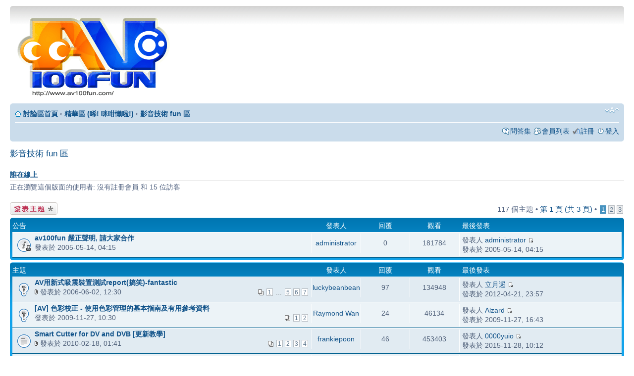

--- FILE ---
content_type: text/html; charset=UTF-8
request_url: http://www.av100fun.com/viewforum.php?f=21&sid=4e4a510d936c808147ea76a4d2242212
body_size: 10914
content:
<!DOCTYPE html PUBLIC "-//W3C//DTD XHTML 1.0 Strict//EN" "http://www.w3.org/TR/xhtml1/DTD/xhtml1-strict.dtd">
<html xmlns="http://www.w3.org/1999/xhtml" dir="ltr" lang="zh-tw" xml:lang="zh-tw">
<head>

<meta http-equiv="content-type" content="text/html; charset=UTF-8" />
<meta http-equiv="content-style-type" content="text/css" />
<meta http-equiv="content-language" content="zh-tw" />
<meta http-equiv="imagetoolbar" content="no" />
<meta name="resource-type" content="document" />
<meta name="distribution" content="global" />
<meta name="copyright" content="2000, 2002, 2005, 2007 phpBB Group" />
<meta name="keywords" content="" />
<meta name="description" content="" />
<title> &bull; 檢視版面 - 影音技術 fun 區</title>

<!--
	phpBB style name: prosilver
	Based on style:   prosilver (this is the default phpBB3 style)
	Original author:  Tom Beddard ( http://www.subBlue.com/ )
	Modified by:      
	
	NOTE: This page was generated by phpBB, the free open-source bulletin board package.
	      The phpBB Group is not responsible for the content of this page and forum. For more information
	      about phpBB please visit http://www.phpbb.com
-->

<script type="text/javascript">
// <![CDATA[
	var jump_page = '輸入您希望前往的頁面編號.:';
	var on_page = '1';
	var per_page = '50';
	var base_url = './viewforum.php?f=21&amp;st=0&amp;sk=t&amp;sd=d&amp;sid=ffb4946dd40182c28c00a0b5f98ca232';
	var style_cookie = 'phpBBstyle';
	var onload_functions = new Array();
	var onunload_functions = new Array();

	
	/**
	* Find a member
	*/
	function find_username(url)
	{
		popup(url, 760, 570, '_usersearch');
		return false;
	}

	/**
	* New function for handling multiple calls to window.onload and window.unload by pentapenguin
	*/
	window.onload = function()
	{
		for (var i = 0; i < onload_functions.length; i++)
		{
			eval(onload_functions[i]);
		}
	}

	window.onunload = function()
	{
		for (var i = 0; i < onunload_functions.length; i++)
		{
			eval(onunload_functions[i]);
		}
	}

// ]]>
</script>
<script type="text/javascript" src="./styles/prosilver-cx2/template/styleswitcher.js"></script>
<script type="text/javascript" src="./styles/prosilver-cx2/template/forum_fn.js"></script>

<link href="./styles/prosilver-cx2/theme/print.css" rel="stylesheet" type="text/css" media="print" title="printonly" />
<link href="./style.php?sid=ffb4946dd40182c28c00a0b5f98ca232&amp;id=4&amp;lang=en" rel="stylesheet" type="text/css" media="screen, projection" />

<script type="text/javascript" language="javascript" src="js/lytebox.js"></script>

<link rel="stylesheet" href="css/lytebox.css" type="text/css" media="screen" />

<link href="./styles/prosilver-cx2/theme/normal.css" rel="stylesheet" type="text/css" title="A" />
<link href="./styles/prosilver-cx2/theme/medium.css" rel="alternate stylesheet" type="text/css" title="A+" />
<link href="./styles/prosilver-cx2/theme/large.css" rel="alternate stylesheet" type="text/css" title="A++" />


</head>

<body id="phpbb" class="section-viewforum ltr">

<div id="wrap">
	<a id="top" name="top" accesskey="t"></a>
	<div id="page-header">
		<div class="headerbar">
			<div class="inner"><span class="corners-top"><span></span></span>

			<div id="site-description">
				<a href="./index.php?sid=ffb4946dd40182c28c00a0b5f98ca232" title="討論區首頁" id="logo"><img src="./styles/prosilver-cx2/imageset/AV100Fun_prosilver-cx2-3d2.gif" width="309" height="170" alt="" title="" /></a>
				<h1></h1>
				<p></p>
				<p style="display: none;"><a href="#start_here">跳到內容</a></p>
			</div>

		      
			<span class="corners-bottom"><span></span></span></div>
		</div>

		<div class="navbar">
			<div class="inner"><span class="corners-top"><span></span></span>

			<ul class="linklist navlinks">
				<li class="icon-home"><a href="./index.php?sid=ffb4946dd40182c28c00a0b5f98ca232" accesskey="h">討論區首頁</a>  <strong>&#8249;</strong> <a href="./viewforum.php?f=30&amp;sid=ffb4946dd40182c28c00a0b5f98ca232">精華區 (唏! 咪咁懶啦!)</a> <strong>&#8249;</strong> <a href="./viewforum.php?f=21&amp;sid=ffb4946dd40182c28c00a0b5f98ca232">影音技術 fun 區</a></li>

				<li class="rightside"><a href="#" onclick="fontsizeup(); return false;" onkeypress="fontsizeup(); return false;" class="fontsize" title="變更字體大小">變更字體大小</a></li>

							</ul>

			
			<ul class="linklist rightside">
				<li class="icon-faq"><a href="./faq.php?sid=ffb4946dd40182c28c00a0b5f98ca232" title="問答集">問答集</a></li>
				<li class="icon-members"><a href="./memberlist.php?sid=ffb4946dd40182c28c00a0b5f98ca232" title="檢視完整的會員列表">會員列表</a></li><li class="icon-register"><a href="./ucp.php?mode=register&amp;sid=ffb4946dd40182c28c00a0b5f98ca232">註冊</a></li>					<li class="icon-logout"><a href="./ucp.php?mode=login&amp;sid=ffb4946dd40182c28c00a0b5f98ca232" title="登入" accesskey="l">登入</a></li>
							</ul>

			<span class="corners-bottom"><span></span></span></div>
		</div>

	</div>

	<a name="start_here"></a>
	<div id="page-body">
		
		 <h2><a href="./viewforum.php?f=21&amp;st=0&amp;sk=t&amp;sd=d&amp;start=0&amp;sid=ffb4946dd40182c28c00a0b5f98ca232">影音技術 fun 區</a></h2>

<p>
	<!-- NOTE: remove the style="display: none" when you want to have the forum description on the forum body --><span style="display: none">點 set 機, 用乜幕...所有有關祕技<br /></span></p>
	<h3><a href="./viewonline.php?sid=ffb4946dd40182c28c00a0b5f98ca232">誰在線上</a></h3>
	<p>正在瀏覽這個版面的使用者: 沒有註冊會員 和 15 位訪客</p>
	<div class="topic-actions" >

			<div class="buttons">
			<div class="post-icon"><a href="./posting.php?mode=post&amp;f=21&amp;sid=ffb4946dd40182c28c00a0b5f98ca232" title="發表新主題"><span></span>發表新主題</a></div>
		</div>
			<div class="pagination">
			117 個主題 &bull; <a href="#" onclick="jumpto(); return false;" title="點選要前往的頁面...">第 <strong>1</strong> 頁 (共 <strong>3</strong> 頁)</a> &bull; <span><strong>1</strong><span class="page-sep">, </span><a href="./viewforum.php?f=21&amp;st=0&amp;sk=t&amp;sd=d&amp;sid=ffb4946dd40182c28c00a0b5f98ca232&amp;start=50">2</a><span class="page-sep">, </span><a href="./viewforum.php?f=21&amp;st=0&amp;sk=t&amp;sd=d&amp;sid=ffb4946dd40182c28c00a0b5f98ca232&amp;start=100">3</a></span>		</div>
	
	</div>
		<div class="forumbg announcement">
		<div class="inner"><span class="corners-top"><span></span></span>
		<ul class="topiclist">
			<li class="header">
				<dl class="icon">
					<dt>公告</dt>
					<dd class="author">發表人</dd>
					<dd class="posts">回覆</dd>
					<dd class="views">觀看</dd>
					<dd class="lastpost"><span>最後發表</span></dd>
				</dl>
			</li>
		</ul>
		<ul class="topiclist topics">
	
		<li class="row bg1"> 
			<dl class="icon" style="background-image: url(./styles/prosilver-cx2/imageset/announce_read_locked.gif); background-repeat: no-repeat;">
				<dt title="這個主題已被鎖定, 您不能編輯或回覆這個主題."><a href="./viewtopic.php?f=21&amp;t=5320&amp;sid=ffb4946dd40182c28c00a0b5f98ca232" class="topictitle">av100fun 嚴正聲明, 請大家合作</a>
					<br />
					 發表於 2005-05-14, 04:15				</dt>
                <dd class="author"><a href="./memberlist.php?mode=viewprofile&amp;u=2&amp;sid=ffb4946dd40182c28c00a0b5f98ca232">administrator</a> <dfn>發表人</dfn></dd>
				<dd class="posts">0 <dfn>回覆</dfn></dd>
				<dd class="views">181784 <dfn>觀看</dfn></dd>
				<dd class="lastpost"><span><dfn>最後發表 </dfn>發表人 <a href="./memberlist.php?mode=viewprofile&amp;u=2&amp;sid=ffb4946dd40182c28c00a0b5f98ca232">administrator</a>					<a href="./viewtopic.php?f=21&amp;t=5320&amp;sid=ffb4946dd40182c28c00a0b5f98ca232&amp;p=73699#p73699"><img src="./styles/prosilver-cx2/imageset/icon_topic_latest.gif" width="11" height="9" alt="檢視最後發表" title="檢視最後發表" /></a> <br />發表於 2005-05-14, 04:15</span>
				</dd>
			</dl>
		</li>

			</ul>
		<span class="corners-bottom"><span></span></span></div>
	</div>
			<div class="forumbg">
		<div class="inner"><span class="corners-top"><span></span></span>
		<ul class="topiclist">
			<li class="header">
				<dl class="icon">
					<dt>主題</dt>
					<dd class="author">發表人</dd>
					<dd class="posts">回覆</dd>
					<dd class="views">觀看</dd>
					<dd class="lastpost"><span>最後發表</span></dd>
				</dl>
			</li>
		</ul>
		<ul class="topiclist topics">
	
		<li class="row bg2 sticky"> 
			<dl class="icon" style="background-image: url(./styles/prosilver-cx2/imageset/sticky_read.gif); background-repeat: no-repeat;">
				<dt title="無新文章"><a href="./viewtopic.php?f=21&amp;t=33292&amp;sid=ffb4946dd40182c28c00a0b5f98ca232" class="topictitle">AV用新式吸震裝置測試report(搞笑)-fantastic</a>
					<br />
					<strong class="pagination"><span><a href="./viewtopic.php?f=21&amp;t=33292&amp;sid=ffb4946dd40182c28c00a0b5f98ca232&amp;start=0">1</a> ... <a href="./viewtopic.php?f=21&amp;t=33292&amp;sid=ffb4946dd40182c28c00a0b5f98ca232&amp;start=60">5</a><span class="page-sep">, </span><a href="./viewtopic.php?f=21&amp;t=33292&amp;sid=ffb4946dd40182c28c00a0b5f98ca232&amp;start=75">6</a><span class="page-sep">, </span><a href="./viewtopic.php?f=21&amp;t=33292&amp;sid=ffb4946dd40182c28c00a0b5f98ca232&amp;start=90">7</a></span></strong><img src="./styles/prosilver-cx2/imageset/icon_topic_attach.gif" width="7" height="10" alt="附加檔案" title="附加檔案" />  發表於 2006-06-02, 12:30				</dt>
                <dd class="author"><a href="./memberlist.php?mode=viewprofile&amp;u=525&amp;sid=ffb4946dd40182c28c00a0b5f98ca232">luckybeanbean</a> <dfn>發表人</dfn></dd>
				<dd class="posts">97 <dfn>回覆</dfn></dd>
				<dd class="views">134948 <dfn>觀看</dfn></dd>
				<dd class="lastpost"><span><dfn>最後發表 </dfn>發表人 <a href="./memberlist.php?mode=viewprofile&amp;u=2185&amp;sid=ffb4946dd40182c28c00a0b5f98ca232">立月迡</a>					<a href="./viewtopic.php?f=21&amp;t=33292&amp;sid=ffb4946dd40182c28c00a0b5f98ca232&amp;p=4511041#p4511041"><img src="./styles/prosilver-cx2/imageset/icon_topic_latest.gif" width="11" height="9" alt="檢視最後發表" title="檢視最後發表" /></a> <br />發表於 2012-04-21, 23:57</span>
				</dd>
			</dl>
		</li>

	
		<li class="row bg1 sticky"> 
			<dl class="icon" style="background-image: url(./styles/prosilver-cx2/imageset/sticky_read.gif); background-repeat: no-repeat;">
				<dt title="無新文章"><a href="./viewtopic.php?f=21&amp;t=152702&amp;sid=ffb4946dd40182c28c00a0b5f98ca232" class="topictitle">[AV] 色彩校正 - 使用色彩管理的基本指南及有用參考資料</a>
					<br />
					<strong class="pagination"><span><a href="./viewtopic.php?f=21&amp;t=152702&amp;sid=ffb4946dd40182c28c00a0b5f98ca232&amp;start=0">1</a><span class="page-sep">, </span><a href="./viewtopic.php?f=21&amp;t=152702&amp;sid=ffb4946dd40182c28c00a0b5f98ca232&amp;start=15">2</a></span></strong> 發表於 2009-11-27, 10:30				</dt>
                <dd class="author"><a href="./memberlist.php?mode=viewprofile&amp;u=40&amp;sid=ffb4946dd40182c28c00a0b5f98ca232">Raymond Wan</a> <dfn>發表人</dfn></dd>
				<dd class="posts">24 <dfn>回覆</dfn></dd>
				<dd class="views">46134 <dfn>觀看</dfn></dd>
				<dd class="lastpost"><span><dfn>最後發表 </dfn>發表人 <a href="./memberlist.php?mode=viewprofile&amp;u=6992&amp;sid=ffb4946dd40182c28c00a0b5f98ca232">Alzard</a>					<a href="./viewtopic.php?f=21&amp;t=152702&amp;sid=ffb4946dd40182c28c00a0b5f98ca232&amp;p=2972084#p2972084"><img src="./styles/prosilver-cx2/imageset/icon_topic_latest.gif" width="11" height="9" alt="檢視最後發表" title="檢視最後發表" /></a> <br />發表於 2009-11-27, 16:43</span>
				</dd>
			</dl>
		</li>

	
		<li class="row bg2"> 
			<dl class="icon" style="background-image: url(./styles/prosilver-cx2/imageset/topic_read.gif); background-repeat: no-repeat;">
				<dt title="無新文章"><a href="./viewtopic.php?f=21&amp;t=163879&amp;sid=ffb4946dd40182c28c00a0b5f98ca232" class="topictitle">Smart Cutter for DV and DVB [更新教學]</a>
					<br />
					<strong class="pagination"><span><a href="./viewtopic.php?f=21&amp;t=163879&amp;sid=ffb4946dd40182c28c00a0b5f98ca232&amp;start=0">1</a><span class="page-sep">, </span><a href="./viewtopic.php?f=21&amp;t=163879&amp;sid=ffb4946dd40182c28c00a0b5f98ca232&amp;start=15">2</a><span class="page-sep">, </span><a href="./viewtopic.php?f=21&amp;t=163879&amp;sid=ffb4946dd40182c28c00a0b5f98ca232&amp;start=30">3</a><span class="page-sep">, </span><a href="./viewtopic.php?f=21&amp;t=163879&amp;sid=ffb4946dd40182c28c00a0b5f98ca232&amp;start=45">4</a></span></strong><img src="./styles/prosilver-cx2/imageset/icon_topic_attach.gif" width="7" height="10" alt="附加檔案" title="附加檔案" />  發表於 2010-02-18, 01:41				</dt>
                <dd class="author"><a href="./memberlist.php?mode=viewprofile&amp;u=4788&amp;sid=ffb4946dd40182c28c00a0b5f98ca232">frankiepoon</a> <dfn>發表人</dfn></dd>
				<dd class="posts">46 <dfn>回覆</dfn></dd>
				<dd class="views">453403 <dfn>觀看</dfn></dd>
				<dd class="lastpost"><span><dfn>最後發表 </dfn>發表人 <a href="./memberlist.php?mode=viewprofile&amp;u=113926&amp;sid=ffb4946dd40182c28c00a0b5f98ca232">0000yuio</a>					<a href="./viewtopic.php?f=21&amp;t=163879&amp;sid=ffb4946dd40182c28c00a0b5f98ca232&amp;p=5461165#p5461165"><img src="./styles/prosilver-cx2/imageset/icon_topic_latest.gif" width="11" height="9" alt="檢視最後發表" title="檢視最後發表" /></a> <br />發表於 2015-11-28, 10:12</span>
				</dd>
			</dl>
		</li>

	
		<li class="row bg1"> 
			<dl class="icon" style="background-image: url(./styles/prosilver-cx2/imageset/topic_read.gif); background-repeat: no-repeat;">
				<dt title="無新文章"><a href="./viewtopic.php?f=21&amp;t=281513&amp;sid=ffb4946dd40182c28c00a0b5f98ca232" class="topictitle">Utorrent Settings for 1000M</a>
					<br />
					<strong class="pagination"><span><a href="./viewtopic.php?f=21&amp;t=281513&amp;sid=ffb4946dd40182c28c00a0b5f98ca232&amp;start=0">1</a><span class="page-sep">, </span><a href="./viewtopic.php?f=21&amp;t=281513&amp;sid=ffb4946dd40182c28c00a0b5f98ca232&amp;start=15">2</a><span class="page-sep">, </span><a href="./viewtopic.php?f=21&amp;t=281513&amp;sid=ffb4946dd40182c28c00a0b5f98ca232&amp;start=30">3</a></span></strong><img src="./styles/prosilver-cx2/imageset/icon_topic_attach.gif" width="7" height="10" alt="附加檔案" title="附加檔案" />  發表於 2013-05-03, 13:22				</dt>
                <dd class="author"><a href="./memberlist.php?mode=viewprofile&amp;u=4788&amp;sid=ffb4946dd40182c28c00a0b5f98ca232">frankiepoon</a> <dfn>發表人</dfn></dd>
				<dd class="posts">35 <dfn>回覆</dfn></dd>
				<dd class="views">75201 <dfn>觀看</dfn></dd>
				<dd class="lastpost"><span><dfn>最後發表 </dfn>發表人 <a href="./memberlist.php?mode=viewprofile&amp;u=10124&amp;sid=ffb4946dd40182c28c00a0b5f98ca232">aw11onfire</a>					<a href="./viewtopic.php?f=21&amp;t=281513&amp;sid=ffb4946dd40182c28c00a0b5f98ca232&amp;p=5244158#p5244158"><img src="./styles/prosilver-cx2/imageset/icon_topic_latest.gif" width="11" height="9" alt="檢視最後發表" title="檢視最後發表" /></a> <br />發表於 2014-02-18, 12:38</span>
				</dd>
			</dl>
		</li>

	
		<li class="row bg2"> 
			<dl class="icon" style="background-image: url(./styles/prosilver-cx2/imageset/topic_read.gif); background-repeat: no-repeat;">
				<dt title="無新文章"><a href="./viewtopic.php?f=21&amp;t=228091&amp;sid=ffb4946dd40182c28c00a0b5f98ca232" class="topictitle">Fatboy )))))) 今次我大鑊了</a>
					<br />
					<strong class="pagination"><span><a href="./viewtopic.php?f=21&amp;t=228091&amp;sid=ffb4946dd40182c28c00a0b5f98ca232&amp;start=0">1</a><span class="page-sep">, </span><a href="./viewtopic.php?f=21&amp;t=228091&amp;sid=ffb4946dd40182c28c00a0b5f98ca232&amp;start=15">2</a></span></strong><img src="./styles/prosilver-cx2/imageset/icon_topic_attach.gif" width="7" height="10" alt="附加檔案" title="附加檔案" />  發表於 2011-10-13, 03:21				</dt>
                <dd class="author"><a href="./memberlist.php?mode=viewprofile&amp;u=16400&amp;sid=ffb4946dd40182c28c00a0b5f98ca232">smartbb</a> <dfn>發表人</dfn></dd>
				<dd class="posts">22 <dfn>回覆</dfn></dd>
				<dd class="views">35873 <dfn>觀看</dfn></dd>
				<dd class="lastpost"><span><dfn>最後發表 </dfn>發表人 <a href="./memberlist.php?mode=viewprofile&amp;u=142355&amp;sid=ffb4946dd40182c28c00a0b5f98ca232">teabreak</a>					<a href="./viewtopic.php?f=21&amp;t=228091&amp;sid=ffb4946dd40182c28c00a0b5f98ca232&amp;p=4985996#p4985996"><img src="./styles/prosilver-cx2/imageset/icon_topic_latest.gif" width="11" height="9" alt="檢視最後發表" title="檢視最後發表" /></a> <br />發表於 2013-04-13, 23:03</span>
				</dd>
			</dl>
		</li>

	
		<li class="row bg1"> 
			<dl class="icon" style="background-image: url(./styles/prosilver-cx2/imageset/topic_read.gif); background-repeat: no-repeat;">
				<dt title="無新文章"><a href="./viewtopic.php?f=21&amp;t=224776&amp;sid=ffb4946dd40182c28c00a0b5f98ca232" class="topictitle">[HiFi] Good Ripped DSD (SACD) to FLAC (PCM)</a>
					<br />
					<strong class="pagination"><span><a href="./viewtopic.php?f=21&amp;t=224776&amp;sid=ffb4946dd40182c28c00a0b5f98ca232&amp;start=0">1</a><span class="page-sep">, </span><a href="./viewtopic.php?f=21&amp;t=224776&amp;sid=ffb4946dd40182c28c00a0b5f98ca232&amp;start=15">2</a></span></strong><img src="./styles/prosilver-cx2/imageset/icon_topic_attach.gif" width="7" height="10" alt="附加檔案" title="附加檔案" />  發表於 2011-09-15, 21:15				</dt>
                <dd class="author"><a href="./memberlist.php?mode=viewprofile&amp;u=40&amp;sid=ffb4946dd40182c28c00a0b5f98ca232">Raymond Wan</a> <dfn>發表人</dfn></dd>
				<dd class="posts">19 <dfn>回覆</dfn></dd>
				<dd class="views">42834 <dfn>觀看</dfn></dd>
				<dd class="lastpost"><span><dfn>最後發表 </dfn>發表人 <a href="./memberlist.php?mode=viewprofile&amp;u=139512&amp;sid=ffb4946dd40182c28c00a0b5f98ca232">johnfan</a>					<a href="./viewtopic.php?f=21&amp;t=224776&amp;sid=ffb4946dd40182c28c00a0b5f98ca232&amp;p=4960114#p4960114"><img src="./styles/prosilver-cx2/imageset/icon_topic_latest.gif" width="11" height="9" alt="檢視最後發表" title="檢視最後發表" /></a> <br />發表於 2013-03-21, 04:57</span>
				</dd>
			</dl>
		</li>

	
		<li class="row bg2"> 
			<dl class="icon" style="background-image: url(./styles/prosilver-cx2/imageset/topic_read.gif); background-repeat: no-repeat;">
				<dt title="無新文章"><a href="./viewtopic.php?f=21&amp;t=247209&amp;sid=ffb4946dd40182c28c00a0b5f98ca232" class="topictitle">(.加.)(.密.)</a>
					<br />
					 發表於 2012-04-23, 17:29				</dt>
                <dd class="author"><a href="./memberlist.php?mode=viewprofile&amp;u=1185&amp;sid=ffb4946dd40182c28c00a0b5f98ca232">小平</a> <dfn>發表人</dfn></dd>
				<dd class="posts">2 <dfn>回覆</dfn></dd>
				<dd class="views">10747 <dfn>觀看</dfn></dd>
				<dd class="lastpost"><span><dfn>最後發表 </dfn>發表人 <a href="./memberlist.php?mode=viewprofile&amp;u=1185&amp;sid=ffb4946dd40182c28c00a0b5f98ca232">小平</a>					<a href="./viewtopic.php?f=21&amp;t=247209&amp;sid=ffb4946dd40182c28c00a0b5f98ca232&amp;p=4513332#p4513332"><img src="./styles/prosilver-cx2/imageset/icon_topic_latest.gif" width="11" height="9" alt="檢視最後發表" title="檢視最後發表" /></a> <br />發表於 2012-04-23, 17:51</span>
				</dd>
			</dl>
		</li>

	
		<li class="row bg1"> 
			<dl class="icon" style="background-image: url(./styles/prosilver-cx2/imageset/topic_read.gif); background-repeat: no-repeat;">
				<dt title="無新文章"><a href="./viewtopic.php?f=21&amp;t=246757&amp;sid=ffb4946dd40182c28c00a0b5f98ca232" class="topictitle">赛德克·巴莱 (上下合集) / 真正的人 [港版原盘 简繁中字]</a>
					<br />
					<img src="./styles/prosilver-cx2/imageset/icon_topic_attach.gif" width="7" height="10" alt="附加檔案" title="附加檔案" />  發表於 2012-04-18, 18:02				</dt>
                <dd class="author"><a href="./memberlist.php?mode=viewprofile&amp;u=4788&amp;sid=ffb4946dd40182c28c00a0b5f98ca232">frankiepoon</a> <dfn>發表人</dfn></dd>
				<dd class="posts">14 <dfn>回覆</dfn></dd>
				<dd class="views">19223 <dfn>觀看</dfn></dd>
				<dd class="lastpost"><span><dfn>最後發表 </dfn>發表人 <a href="./memberlist.php?mode=viewprofile&amp;u=259&amp;sid=ffb4946dd40182c28c00a0b5f98ca232">tonytsui</a>					<a href="./viewtopic.php?f=21&amp;t=246757&amp;sid=ffb4946dd40182c28c00a0b5f98ca232&amp;p=4506149#p4506149"><img src="./styles/prosilver-cx2/imageset/icon_topic_latest.gif" width="11" height="9" alt="檢視最後發表" title="檢視最後發表" /></a> <br />發表於 2012-04-19, 01:07</span>
				</dd>
			</dl>
		</li>

	
		<li class="row bg2"> 
			<dl class="icon" style="background-image: url(./styles/prosilver-cx2/imageset/topic_read.gif); background-repeat: no-repeat;">
				<dt title="無新文章"><a href="./viewtopic.php?f=21&amp;t=235927&amp;sid=ffb4946dd40182c28c00a0b5f98ca232" class="topictitle">ip 題</a>
					<br />
					<strong class="pagination"><span><a href="./viewtopic.php?f=21&amp;t=235927&amp;sid=ffb4946dd40182c28c00a0b5f98ca232&amp;start=0">1</a><span class="page-sep">, </span><a href="./viewtopic.php?f=21&amp;t=235927&amp;sid=ffb4946dd40182c28c00a0b5f98ca232&amp;start=15">2</a></span></strong> 發表於 2012-01-03, 00:28				</dt>
                <dd class="author"><a href="./memberlist.php?mode=viewprofile&amp;u=2356&amp;sid=ffb4946dd40182c28c00a0b5f98ca232">DonDon</a> <dfn>發表人</dfn></dd>
				<dd class="posts">25 <dfn>回覆</dfn></dd>
				<dd class="views">37027 <dfn>觀看</dfn></dd>
				<dd class="lastpost"><span><dfn>最後發表 </dfn>發表人 <a href="./memberlist.php?mode=viewprofile&amp;u=4392&amp;sid=ffb4946dd40182c28c00a0b5f98ca232">東島長離</a>					<a href="./viewtopic.php?f=21&amp;t=235927&amp;sid=ffb4946dd40182c28c00a0b5f98ca232&amp;p=4335494#p4335494"><img src="./styles/prosilver-cx2/imageset/icon_topic_latest.gif" width="11" height="9" alt="檢視最後發表" title="檢視最後發表" /></a> <br />發表於 2012-01-03, 11:28</span>
				</dd>
			</dl>
		</li>

	
		<li class="row bg1"> 
			<dl class="icon" style="background-image: url(./styles/prosilver-cx2/imageset/topic_read.gif); background-repeat: no-repeat;">
				<dt title="無新文章"><a href="./viewtopic.php?f=21&amp;t=226949&amp;sid=ffb4946dd40182c28c00a0b5f98ca232" class="topictitle">HDChina開放注冊</a>
					<br />
					<strong class="pagination"><span><a href="./viewtopic.php?f=21&amp;t=226949&amp;sid=ffb4946dd40182c28c00a0b5f98ca232&amp;start=0">1</a> ... <a href="./viewtopic.php?f=21&amp;t=226949&amp;sid=ffb4946dd40182c28c00a0b5f98ca232&amp;start=180">13</a><span class="page-sep">, </span><a href="./viewtopic.php?f=21&amp;t=226949&amp;sid=ffb4946dd40182c28c00a0b5f98ca232&amp;start=195">14</a><span class="page-sep">, </span><a href="./viewtopic.php?f=21&amp;t=226949&amp;sid=ffb4946dd40182c28c00a0b5f98ca232&amp;start=210">15</a></span></strong><img src="./styles/prosilver-cx2/imageset/icon_topic_attach.gif" width="7" height="10" alt="附加檔案" title="附加檔案" />  發表於 2011-09-30, 22:02				</dt>
                <dd class="author"><a href="./memberlist.php?mode=viewprofile&amp;u=206&amp;sid=ffb4946dd40182c28c00a0b5f98ca232">fire</a> <dfn>發表人</dfn></dd>
				<dd class="posts">217 <dfn>回覆</dfn></dd>
				<dd class="views">111430 <dfn>觀看</dfn></dd>
				<dd class="lastpost"><span><dfn>最後發表 </dfn>發表人 <a href="./memberlist.php?mode=viewprofile&amp;u=2436&amp;sid=ffb4946dd40182c28c00a0b5f98ca232">andyyau</a>					<a href="./viewtopic.php?f=21&amp;t=226949&amp;sid=ffb4946dd40182c28c00a0b5f98ca232&amp;p=4194059#p4194059"><img src="./styles/prosilver-cx2/imageset/icon_topic_latest.gif" width="11" height="9" alt="檢視最後發表" title="檢視最後發表" /></a> <br />發表於 2011-10-06, 03:44</span>
				</dd>
			</dl>
		</li>

	
		<li class="row bg2"> 
			<dl class="icon" style="background-image: url(./styles/prosilver-cx2/imageset/topic_read.gif); background-repeat: no-repeat;">
				<dt title="無新文章"><a href="./viewtopic.php?f=21&amp;t=226283&amp;sid=ffb4946dd40182c28c00a0b5f98ca232" class="topictitle">CHDbits請教</a>
					<br />
					<strong class="pagination"><span><a href="./viewtopic.php?f=21&amp;t=226283&amp;sid=ffb4946dd40182c28c00a0b5f98ca232&amp;start=0">1</a><span class="page-sep">, </span><a href="./viewtopic.php?f=21&amp;t=226283&amp;sid=ffb4946dd40182c28c00a0b5f98ca232&amp;start=15">2</a><span class="page-sep">, </span><a href="./viewtopic.php?f=21&amp;t=226283&amp;sid=ffb4946dd40182c28c00a0b5f98ca232&amp;start=30">3</a><span class="page-sep">, </span><a href="./viewtopic.php?f=21&amp;t=226283&amp;sid=ffb4946dd40182c28c00a0b5f98ca232&amp;start=45">4</a><span class="page-sep">, </span><a href="./viewtopic.php?f=21&amp;t=226283&amp;sid=ffb4946dd40182c28c00a0b5f98ca232&amp;start=60">5</a></span></strong><img src="./styles/prosilver-cx2/imageset/icon_topic_attach.gif" width="7" height="10" alt="附加檔案" title="附加檔案" />  發表於 2011-09-19, 20:32				</dt>
                <dd class="author"><a href="./memberlist.php?mode=viewprofile&amp;u=354&amp;sid=ffb4946dd40182c28c00a0b5f98ca232">brian_av100</a> <dfn>發表人</dfn></dd>
				<dd class="posts">65 <dfn>回覆</dfn></dd>
				<dd class="views">80927 <dfn>觀看</dfn></dd>
				<dd class="lastpost"><span><dfn>最後發表 </dfn>發表人 <a href="./memberlist.php?mode=viewprofile&amp;u=22420&amp;sid=ffb4946dd40182c28c00a0b5f98ca232">iceicebaby</a>					<a href="./viewtopic.php?f=21&amp;t=226283&amp;sid=ffb4946dd40182c28c00a0b5f98ca232&amp;p=4182795#p4182795"><img src="./styles/prosilver-cx2/imageset/icon_topic_latest.gif" width="11" height="9" alt="檢視最後發表" title="檢視最後發表" /></a> <br />發表於 2011-09-29, 10:34</span>
				</dd>
			</dl>
		</li>

	
		<li class="row bg1"> 
			<dl class="icon" style="background-image: url(./styles/prosilver-cx2/imageset/topic_read.gif); background-repeat: no-repeat;">
				<dt title="無新文章"><a href="./viewtopic.php?f=21&amp;t=225389&amp;sid=ffb4946dd40182c28c00a0b5f98ca232" class="topictitle">[AV] Single-End RCA 單端 / Balanced XLR 平衡接頭類型</a>
					<br />
					 發表於 2011-09-21, 11:25				</dt>
                <dd class="author"><a href="./memberlist.php?mode=viewprofile&amp;u=40&amp;sid=ffb4946dd40182c28c00a0b5f98ca232">Raymond Wan</a> <dfn>發表人</dfn></dd>
				<dd class="posts">3 <dfn>回覆</dfn></dd>
				<dd class="views">9568 <dfn>觀看</dfn></dd>
				<dd class="lastpost"><span><dfn>最後發表 </dfn>發表人 <a href="./memberlist.php?mode=viewprofile&amp;u=10124&amp;sid=ffb4946dd40182c28c00a0b5f98ca232">aw11onfire</a>					<a href="./viewtopic.php?f=21&amp;t=225389&amp;sid=ffb4946dd40182c28c00a0b5f98ca232&amp;p=4166957#p4166957"><img src="./styles/prosilver-cx2/imageset/icon_topic_latest.gif" width="11" height="9" alt="檢視最後發表" title="檢視最後發表" /></a> <br />發表於 2011-09-21, 12:13</span>
				</dd>
			</dl>
		</li>

	
		<li class="row bg2"> 
			<dl class="icon" style="background-image: url(./styles/prosilver-cx2/imageset/topic_read.gif); background-repeat: no-repeat;">
				<dt title="無新文章"><a href="./viewtopic.php?f=21&amp;t=219964&amp;sid=ffb4946dd40182c28c00a0b5f98ca232" class="topictitle">[SOS] IP4 畫面變大</a>
					<br />
					 發表於 2011-08-06, 09:23				</dt>
                <dd class="author"><a href="./memberlist.php?mode=viewprofile&amp;u=2799&amp;sid=ffb4946dd40182c28c00a0b5f98ca232">boxer</a> <dfn>發表人</dfn></dd>
				<dd class="posts">13 <dfn>回覆</dfn></dd>
				<dd class="views">19748 <dfn>觀看</dfn></dd>
				<dd class="lastpost"><span><dfn>最後發表 </dfn>發表人 <a href="./memberlist.php?mode=viewprofile&amp;u=2799&amp;sid=ffb4946dd40182c28c00a0b5f98ca232">boxer</a>					<a href="./viewtopic.php?f=21&amp;t=219964&amp;sid=ffb4946dd40182c28c00a0b5f98ca232&amp;p=4080737#p4080737"><img src="./styles/prosilver-cx2/imageset/icon_topic_latest.gif" width="11" height="9" alt="檢視最後發表" title="檢視最後發表" /></a> <br />發表於 2011-08-06, 11:43</span>
				</dd>
			</dl>
		</li>

	
		<li class="row bg1"> 
			<dl class="icon" style="background-image: url(./styles/prosilver-cx2/imageset/topic_read.gif); background-repeat: no-repeat;">
				<dt title="無新文章"><a href="./viewtopic.php?f=21&amp;t=219345&amp;sid=ffb4946dd40182c28c00a0b5f98ca232" class="topictitle">itune將我啲歌搬走晒</a>
					<br />
					<strong class="pagination"><span><a href="./viewtopic.php?f=21&amp;t=219345&amp;sid=ffb4946dd40182c28c00a0b5f98ca232&amp;start=0">1</a><span class="page-sep">, </span><a href="./viewtopic.php?f=21&amp;t=219345&amp;sid=ffb4946dd40182c28c00a0b5f98ca232&amp;start=15">2</a></span></strong> 發表於 2011-07-30, 18:45				</dt>
                <dd class="author"><a href="./memberlist.php?mode=viewprofile&amp;u=7271&amp;sid=ffb4946dd40182c28c00a0b5f98ca232">chhanthony</a> <dfn>發表人</dfn></dd>
				<dd class="posts">19 <dfn>回覆</dfn></dd>
				<dd class="views">29914 <dfn>觀看</dfn></dd>
				<dd class="lastpost"><span><dfn>最後發表 </dfn>發表人 <a href="./memberlist.php?mode=viewprofile&amp;u=9526&amp;sid=ffb4946dd40182c28c00a0b5f98ca232">CCKit</a>					<a href="./viewtopic.php?f=21&amp;t=219345&amp;sid=ffb4946dd40182c28c00a0b5f98ca232&amp;p=4070375#p4070375"><img src="./styles/prosilver-cx2/imageset/icon_topic_latest.gif" width="11" height="9" alt="檢視最後發表" title="檢視最後發表" /></a> <br />發表於 2011-07-31, 00:41</span>
				</dd>
			</dl>
		</li>

	
		<li class="row bg2"> 
			<dl class="icon" style="background-image: url(./styles/prosilver-cx2/imageset/topic_read.gif); background-repeat: no-repeat;">
				<dt title="無新文章"><a href="./viewtopic.php?f=21&amp;t=210449&amp;sid=ffb4946dd40182c28c00a0b5f98ca232" class="topictitle">[電腦問題] router / Hubs 可否一拖幾個</a>
					<br />
					 發表於 2011-05-04, 08:25				</dt>
                <dd class="author"><a href="./memberlist.php?mode=viewprofile&amp;u=210&amp;sid=ffb4946dd40182c28c00a0b5f98ca232">熾天使</a> <dfn>發表人</dfn></dd>
				<dd class="posts">9 <dfn>回覆</dfn></dd>
				<dd class="views">17942 <dfn>觀看</dfn></dd>
				<dd class="lastpost"><span><dfn>最後發表 </dfn>發表人 <a href="./memberlist.php?mode=viewprofile&amp;u=353&amp;sid=ffb4946dd40182c28c00a0b5f98ca232">韋信</a>					<a href="./viewtopic.php?f=21&amp;t=210449&amp;sid=ffb4946dd40182c28c00a0b5f98ca232&amp;p=3920765#p3920765"><img src="./styles/prosilver-cx2/imageset/icon_topic_latest.gif" width="11" height="9" alt="檢視最後發表" title="檢視最後發表" /></a> <br />發表於 2011-05-04, 11:56</span>
				</dd>
			</dl>
		</li>

	
		<li class="row bg1"> 
			<dl class="icon" style="background-image: url(./styles/prosilver-cx2/imageset/topic_read.gif); background-repeat: no-repeat;">
				<dt title="無新文章"><a href="./viewtopic.php?f=21&amp;t=208931&amp;sid=ffb4946dd40182c28c00a0b5f98ca232" class="topictitle">ip4 求救</a>
					<br />
					<strong class="pagination"><span><a href="./viewtopic.php?f=21&amp;t=208931&amp;sid=ffb4946dd40182c28c00a0b5f98ca232&amp;start=0">1</a><span class="page-sep">, </span><a href="./viewtopic.php?f=21&amp;t=208931&amp;sid=ffb4946dd40182c28c00a0b5f98ca232&amp;start=15">2</a></span></strong> 發表於 2011-04-18, 10:15				</dt>
                <dd class="author">固體蛇 <dfn>發表人</dfn></dd>
				<dd class="posts">18 <dfn>回覆</dfn></dd>
				<dd class="views">30565 <dfn>觀看</dfn></dd>
				<dd class="lastpost"><span><dfn>最後發表 </dfn>發表人 <a href="./memberlist.php?mode=viewprofile&amp;u=654&amp;sid=ffb4946dd40182c28c00a0b5f98ca232">初哥</a>					<a href="./viewtopic.php?f=21&amp;t=208931&amp;sid=ffb4946dd40182c28c00a0b5f98ca232&amp;p=3895554#p3895554"><img src="./styles/prosilver-cx2/imageset/icon_topic_latest.gif" width="11" height="9" alt="檢視最後發表" title="檢視最後發表" /></a> <br />發表於 2011-04-18, 16:13</span>
				</dd>
			</dl>
		</li>

	
		<li class="row bg2"> 
			<dl class="icon" style="background-image: url(./styles/prosilver-cx2/imageset/topic_read.gif); background-repeat: no-repeat;">
				<dt title="無新文章"><a href="./viewtopic.php?f=21&amp;t=208413&amp;sid=ffb4946dd40182c28c00a0b5f98ca232" class="topictitle">裝左有線之後音響有電流聲</a>
					<br />
					<strong class="pagination"><span><a href="./viewtopic.php?f=21&amp;t=208413&amp;sid=ffb4946dd40182c28c00a0b5f98ca232&amp;start=0">1</a><span class="page-sep">, </span><a href="./viewtopic.php?f=21&amp;t=208413&amp;sid=ffb4946dd40182c28c00a0b5f98ca232&amp;start=15">2</a></span></strong><img src="./styles/prosilver-cx2/imageset/icon_topic_attach.gif" width="7" height="10" alt="附加檔案" title="附加檔案" />  發表於 2010-03-25, 10:42				</dt>
                <dd class="author"><a href="./memberlist.php?mode=viewprofile&amp;u=626&amp;sid=ffb4946dd40182c28c00a0b5f98ca232">Gorgeous</a> <dfn>發表人</dfn></dd>
				<dd class="posts">29 <dfn>回覆</dfn></dd>
				<dd class="views">43690 <dfn>觀看</dfn></dd>
				<dd class="lastpost"><span><dfn>最後發表 </dfn>發表人 <a href="./memberlist.php?mode=viewprofile&amp;u=626&amp;sid=ffb4946dd40182c28c00a0b5f98ca232">Gorgeous</a>					<a href="./viewtopic.php?f=21&amp;t=208413&amp;sid=ffb4946dd40182c28c00a0b5f98ca232&amp;p=3887332#p3887332"><img src="./styles/prosilver-cx2/imageset/icon_topic_latest.gif" width="11" height="9" alt="檢視最後發表" title="檢視最後發表" /></a> <br />發表於 2011-04-14, 00:18</span>
				</dd>
			</dl>
		</li>

	
		<li class="row bg1"> 
			<dl class="icon" style="background-image: url(./styles/prosilver-cx2/imageset/topic_read.gif); background-repeat: no-repeat;">
				<dt title="無新文章"><a href="./viewtopic.php?f=21&amp;t=206505&amp;sid=ffb4946dd40182c28c00a0b5f98ca232" class="topictitle">[安裝 ip cam 問題]</a>
					<br />
					<strong class="pagination"><span><a href="./viewtopic.php?f=21&amp;t=206505&amp;sid=ffb4946dd40182c28c00a0b5f98ca232&amp;start=0">1</a><span class="page-sep">, </span><a href="./viewtopic.php?f=21&amp;t=206505&amp;sid=ffb4946dd40182c28c00a0b5f98ca232&amp;start=15">2</a><span class="page-sep">, </span><a href="./viewtopic.php?f=21&amp;t=206505&amp;sid=ffb4946dd40182c28c00a0b5f98ca232&amp;start=30">3</a></span></strong><img src="./styles/prosilver-cx2/imageset/icon_topic_attach.gif" width="7" height="10" alt="附加檔案" title="附加檔案" />  發表於 2011-03-25, 23:57				</dt>
                <dd class="author"><a href="./memberlist.php?mode=viewprofile&amp;u=1523&amp;sid=ffb4946dd40182c28c00a0b5f98ca232">takjac</a> <dfn>發表人</dfn></dd>
				<dd class="posts">39 <dfn>回覆</dfn></dd>
				<dd class="views">53952 <dfn>觀看</dfn></dd>
				<dd class="lastpost"><span><dfn>最後發表 </dfn>發表人 <a href="./memberlist.php?mode=viewprofile&amp;u=23243&amp;sid=ffb4946dd40182c28c00a0b5f98ca232">7look</a>					<a href="./viewtopic.php?f=21&amp;t=206505&amp;sid=ffb4946dd40182c28c00a0b5f98ca232&amp;p=3853734#p3853734"><img src="./styles/prosilver-cx2/imageset/icon_topic_latest.gif" width="11" height="9" alt="檢視最後發表" title="檢視最後發表" /></a> <br />發表於 2011-03-28, 01:00</span>
				</dd>
			</dl>
		</li>

	
		<li class="row bg2"> 
			<dl class="icon" style="background-image: url(./styles/prosilver-cx2/imageset/topic_read.gif); background-repeat: no-repeat;">
				<dt title="無新文章"><a href="./viewtopic.php?f=21&amp;t=201054&amp;sid=ffb4946dd40182c28c00a0b5f98ca232" class="topictitle">Synology NAS裝Transmission教學</a>
					<br />
					<strong class="pagination"><span><a href="./viewtopic.php?f=21&amp;t=201054&amp;sid=ffb4946dd40182c28c00a0b5f98ca232&amp;start=0">1</a><span class="page-sep">, </span><a href="./viewtopic.php?f=21&amp;t=201054&amp;sid=ffb4946dd40182c28c00a0b5f98ca232&amp;start=15">2</a><span class="page-sep">, </span><a href="./viewtopic.php?f=21&amp;t=201054&amp;sid=ffb4946dd40182c28c00a0b5f98ca232&amp;start=30">3</a></span></strong><img src="./styles/prosilver-cx2/imageset/icon_topic_attach.gif" width="7" height="10" alt="附加檔案" title="附加檔案" />  發表於 2011-01-08, 17:13				</dt>
                <dd class="author"><a href="./memberlist.php?mode=viewprofile&amp;u=4788&amp;sid=ffb4946dd40182c28c00a0b5f98ca232">frankiepoon</a> <dfn>發表人</dfn></dd>
				<dd class="posts">44 <dfn>回覆</dfn></dd>
				<dd class="views">58507 <dfn>觀看</dfn></dd>
				<dd class="lastpost"><span><dfn>最後發表 </dfn>發表人 <a href="./memberlist.php?mode=viewprofile&amp;u=5767&amp;sid=ffb4946dd40182c28c00a0b5f98ca232">henderson</a>					<a href="./viewtopic.php?f=21&amp;t=201054&amp;sid=ffb4946dd40182c28c00a0b5f98ca232&amp;p=3813101#p3813101"><img src="./styles/prosilver-cx2/imageset/icon_topic_latest.gif" width="11" height="9" alt="檢視最後發表" title="檢視最後發表" /></a> <br />發表於 2011-03-06, 16:47</span>
				</dd>
			</dl>
		</li>

	
		<li class="row bg1"> 
			<dl class="icon" style="background-image: url(./styles/prosilver-cx2/imageset/topic_read.gif); background-repeat: no-repeat;">
				<dt title="無新文章"><a href="./viewtopic.php?f=21&amp;t=190747&amp;sid=ffb4946dd40182c28c00a0b5f98ca232" class="topictitle">又有免費轉片軟件</a>
					<br />
					 發表於 2010-10-28, 22:10				</dt>
                <dd class="author"><a href="./memberlist.php?mode=viewprofile&amp;u=4214&amp;sid=ffb4946dd40182c28c00a0b5f98ca232">kwswsk</a> <dfn>發表人</dfn></dd>
				<dd class="posts">6 <dfn>回覆</dfn></dd>
				<dd class="views">12737 <dfn>觀看</dfn></dd>
				<dd class="lastpost"><span><dfn>最後發表 </dfn>發表人 <a href="./memberlist.php?mode=viewprofile&amp;u=56975&amp;sid=ffb4946dd40182c28c00a0b5f98ca232">ffanny910</a>					<a href="./viewtopic.php?f=21&amp;t=190747&amp;sid=ffb4946dd40182c28c00a0b5f98ca232&amp;p=3806712#p3806712"><img src="./styles/prosilver-cx2/imageset/icon_topic_latest.gif" width="11" height="9" alt="檢視最後發表" title="檢視最後發表" /></a> <br />發表於 2011-03-02, 12:35</span>
				</dd>
			</dl>
		</li>

	
		<li class="row bg2"> 
			<dl class="icon" style="background-image: url(./styles/prosilver-cx2/imageset/topic_read.gif); background-repeat: no-repeat;">
				<dt title="無新文章"><a href="./viewtopic.php?f=21&amp;t=198378&amp;sid=ffb4946dd40182c28c00a0b5f98ca232" class="topictitle">Free offline navigation Apps for iPhone/iPad</a>
					<br />
					<strong class="pagination"><span><a href="./viewtopic.php?f=21&amp;t=198378&amp;sid=ffb4946dd40182c28c00a0b5f98ca232&amp;start=0">1</a><span class="page-sep">, </span><a href="./viewtopic.php?f=21&amp;t=198378&amp;sid=ffb4946dd40182c28c00a0b5f98ca232&amp;start=15">2</a></span></strong> 發表於 2011-01-10, 10:26				</dt>
                <dd class="author"><a href="./memberlist.php?mode=viewprofile&amp;u=602&amp;sid=ffb4946dd40182c28c00a0b5f98ca232">Evan</a> <dfn>發表人</dfn></dd>
				<dd class="posts">15 <dfn>回覆</dfn></dd>
				<dd class="views">27292 <dfn>觀看</dfn></dd>
				<dd class="lastpost"><span><dfn>最後發表 </dfn>發表人 <a href="./memberlist.php?mode=viewprofile&amp;u=56833&amp;sid=ffb4946dd40182c28c00a0b5f98ca232">meim110</a>					<a href="./viewtopic.php?f=21&amp;t=198378&amp;sid=ffb4946dd40182c28c00a0b5f98ca232&amp;p=3805046#p3805046"><img src="./styles/prosilver-cx2/imageset/icon_topic_latest.gif" width="11" height="9" alt="檢視最後發表" title="檢視最後發表" /></a> <br />發表於 2011-03-01, 18:02</span>
				</dd>
			</dl>
		</li>

	
		<li class="row bg1"> 
			<dl class="icon" style="background-image: url(./styles/prosilver-cx2/imageset/topic_read.gif); background-repeat: no-repeat;">
				<dt title="無新文章"><a href="./viewtopic.php?f=21&amp;t=168545&amp;sid=ffb4946dd40182c28c00a0b5f98ca232" class="topictitle">[AV] KAIBOER K8 網絡教學  (更新)</a>
					<br />
					<strong class="pagination"><span><a href="./viewtopic.php?f=21&amp;t=168545&amp;sid=ffb4946dd40182c28c00a0b5f98ca232&amp;start=0">1</a><span class="page-sep">, </span><a href="./viewtopic.php?f=21&amp;t=168545&amp;sid=ffb4946dd40182c28c00a0b5f98ca232&amp;start=15">2</a></span></strong><img src="./styles/prosilver-cx2/imageset/icon_topic_attach.gif" width="7" height="10" alt="附加檔案" title="附加檔案" />  發表於 2010-04-21, 19:22				</dt>
                <dd class="author"><a href="./memberlist.php?mode=viewprofile&amp;u=422&amp;sid=ffb4946dd40182c28c00a0b5f98ca232">fat-boy</a> <dfn>發表人</dfn></dd>
				<dd class="posts">27 <dfn>回覆</dfn></dd>
				<dd class="views">41522 <dfn>觀看</dfn></dd>
				<dd class="lastpost"><span><dfn>最後發表 </dfn>發表人 <a href="./memberlist.php?mode=viewprofile&amp;u=56833&amp;sid=ffb4946dd40182c28c00a0b5f98ca232">meim110</a>					<a href="./viewtopic.php?f=21&amp;t=168545&amp;sid=ffb4946dd40182c28c00a0b5f98ca232&amp;p=3805033#p3805033"><img src="./styles/prosilver-cx2/imageset/icon_topic_latest.gif" width="11" height="9" alt="檢視最後發表" title="檢視最後發表" /></a> <br />發表於 2011-03-01, 17:58</span>
				</dd>
			</dl>
		</li>

	
		<li class="row bg2"> 
			<dl class="icon" style="background-image: url(./styles/prosilver-cx2/imageset/topic_read.gif); background-repeat: no-repeat;">
				<dt title="無新文章"><a href="./viewtopic.php?f=21&amp;t=182433&amp;sid=ffb4946dd40182c28c00a0b5f98ca232" class="topictitle">大家部iphone/ipad記住disable in app purchase</a>
					<br />
					 發表於 2010-08-15, 09:55				</dt>
                <dd class="author"><a href="./memberlist.php?mode=viewprofile&amp;u=6863&amp;sid=ffb4946dd40182c28c00a0b5f98ca232">cranberry</a> <dfn>發表人</dfn></dd>
				<dd class="posts">5 <dfn>回覆</dfn></dd>
				<dd class="views">11624 <dfn>觀看</dfn></dd>
				<dd class="lastpost"><span><dfn>最後發表 </dfn>發表人 <a href="./memberlist.php?mode=viewprofile&amp;u=54968&amp;sid=ffb4946dd40182c28c00a0b5f98ca232">sc83</a>					<a href="./viewtopic.php?f=21&amp;t=182433&amp;sid=ffb4946dd40182c28c00a0b5f98ca232&amp;p=3784890#p3784890"><img src="./styles/prosilver-cx2/imageset/icon_topic_latest.gif" width="11" height="9" alt="檢視最後發表" title="檢視最後發表" /></a> <br />發表於 2011-02-19, 08:35</span>
				</dd>
			</dl>
		</li>

	
		<li class="row bg1"> 
			<dl class="icon" style="background-image: url(./styles/prosilver-cx2/imageset/topic_read.gif); background-repeat: no-repeat;">
				<dt title="無新文章"><a href="./viewtopic.php?f=21&amp;t=201786&amp;sid=ffb4946dd40182c28c00a0b5f98ca232" class="topictitle">有乜avi轉mpeg4軟件好介紹，轉影片比ipad睇</a>
					<br />
					 發表於 2011-02-14, 00:15				</dt>
                <dd class="author"><a href="./memberlist.php?mode=viewprofile&amp;u=5767&amp;sid=ffb4946dd40182c28c00a0b5f98ca232">henderson</a> <dfn>發表人</dfn></dd>
				<dd class="posts">7 <dfn>回覆</dfn></dd>
				<dd class="views">12466 <dfn>觀看</dfn></dd>
				<dd class="lastpost"><span><dfn>最後發表 </dfn>發表人 <a href="./memberlist.php?mode=viewprofile&amp;u=602&amp;sid=ffb4946dd40182c28c00a0b5f98ca232">Evan</a>					<a href="./viewtopic.php?f=21&amp;t=201786&amp;sid=ffb4946dd40182c28c00a0b5f98ca232&amp;p=3775839#p3775839"><img src="./styles/prosilver-cx2/imageset/icon_topic_latest.gif" width="11" height="9" alt="檢視最後發表" title="檢視最後發表" /></a> <br />發表於 2011-02-14, 09:57</span>
				</dd>
			</dl>
		</li>

	
		<li class="row bg2"> 
			<dl class="icon" style="background-image: url(./styles/prosilver-cx2/imageset/topic_read.gif); background-repeat: no-repeat;">
				<dt title="無新文章"><a href="./viewtopic.php?f=21&amp;t=198271&amp;sid=ffb4946dd40182c28c00a0b5f98ca232" class="topictitle">Synology NAS裝Transmission教學</a>
					<br />
					<strong class="pagination"><span><a href="./viewtopic.php?f=21&amp;t=198271&amp;sid=ffb4946dd40182c28c00a0b5f98ca232&amp;start=0">1</a><span class="page-sep">, </span><a href="./viewtopic.php?f=21&amp;t=198271&amp;sid=ffb4946dd40182c28c00a0b5f98ca232&amp;start=15">2</a><span class="page-sep">, </span><a href="./viewtopic.php?f=21&amp;t=198271&amp;sid=ffb4946dd40182c28c00a0b5f98ca232&amp;start=30">3</a></span></strong><img src="./styles/prosilver-cx2/imageset/icon_topic_attach.gif" width="7" height="10" alt="附加檔案" title="附加檔案" />  發表於 2011-01-08, 17:13				</dt>
                <dd class="author"><a href="./memberlist.php?mode=viewprofile&amp;u=4788&amp;sid=ffb4946dd40182c28c00a0b5f98ca232">frankiepoon</a> <dfn>發表人</dfn></dd>
				<dd class="posts">30 <dfn>回覆</dfn></dd>
				<dd class="views">42556 <dfn>觀看</dfn></dd>
				<dd class="lastpost"><span><dfn>最後發表 </dfn>發表人 <a href="./memberlist.php?mode=viewprofile&amp;u=4788&amp;sid=ffb4946dd40182c28c00a0b5f98ca232">frankiepoon</a>					<a href="./viewtopic.php?f=21&amp;t=198271&amp;sid=ffb4946dd40182c28c00a0b5f98ca232&amp;p=3721021#p3721021"><img src="./styles/prosilver-cx2/imageset/icon_topic_latest.gif" width="11" height="9" alt="檢視最後發表" title="檢視最後發表" /></a> <br />發表於 2011-01-09, 00:52</span>
				</dd>
			</dl>
		</li>

	
		<li class="row bg1"> 
			<dl class="icon" style="background-image: url(./styles/prosilver-cx2/imageset/topic_read.gif); background-repeat: no-repeat;">
				<dt title="無新文章"><a href="./viewtopic.php?f=21&amp;t=197236&amp;sid=ffb4946dd40182c28c00a0b5f98ca232" class="topictitle">[pad only] ifixit repair manual</a>
					<br />
					 發表於 2010-12-29, 22:25				</dt>
                <dd class="author"><a href="./memberlist.php?mode=viewprofile&amp;u=576&amp;sid=ffb4946dd40182c28c00a0b5f98ca232">alexchrome</a> <dfn>發表人</dfn></dd>
				<dd class="posts">3 <dfn>回覆</dfn></dd>
				<dd class="views">8304 <dfn>觀看</dfn></dd>
				<dd class="lastpost"><span><dfn>最後發表 </dfn>發表人 <a href="./memberlist.php?mode=viewprofile&amp;u=14166&amp;sid=ffb4946dd40182c28c00a0b5f98ca232">syyuen</a>					<a href="./viewtopic.php?f=21&amp;t=197236&amp;sid=ffb4946dd40182c28c00a0b5f98ca232&amp;p=3703656#p3703656"><img src="./styles/prosilver-cx2/imageset/icon_topic_latest.gif" width="11" height="9" alt="檢視最後發表" title="檢視最後發表" /></a> <br />發表於 2010-12-29, 23:23</span>
				</dd>
			</dl>
		</li>

	
		<li class="row bg2"> 
			<dl class="icon" style="background-image: url(./styles/prosilver-cx2/imageset/topic_read.gif); background-repeat: no-repeat;">
				<dt title="無新文章"><a href="./viewtopic.php?f=21&amp;t=196969&amp;sid=ffb4946dd40182c28c00a0b5f98ca232" class="topictitle">[Win7] Jumplist Launcher｜自訂捷徑釘選清單</a>
					<br />
					 發表於 2010-12-26, 13:19				</dt>
                <dd class="author"><a href="./memberlist.php?mode=viewprofile&amp;u=4788&amp;sid=ffb4946dd40182c28c00a0b5f98ca232">frankiepoon</a> <dfn>發表人</dfn></dd>
				<dd class="posts">8 <dfn>回覆</dfn></dd>
				<dd class="views">14939 <dfn>觀看</dfn></dd>
				<dd class="lastpost"><span><dfn>最後發表 </dfn>發表人 <a href="./memberlist.php?mode=viewprofile&amp;u=10124&amp;sid=ffb4946dd40182c28c00a0b5f98ca232">aw11onfire</a>					<a href="./viewtopic.php?f=21&amp;t=196969&amp;sid=ffb4946dd40182c28c00a0b5f98ca232&amp;p=3699200#p3699200"><img src="./styles/prosilver-cx2/imageset/icon_topic_latest.gif" width="11" height="9" alt="檢視最後發表" title="檢視最後發表" /></a> <br />發表於 2010-12-26, 23:23</span>
				</dd>
			</dl>
		</li>

	
		<li class="row bg1"> 
			<dl class="icon" style="background-image: url(./styles/prosilver-cx2/imageset/topic_read.gif); background-repeat: no-repeat;">
				<dt title="無新文章"><a href="./viewtopic.php?f=21&amp;t=196756&amp;sid=ffb4946dd40182c28c00a0b5f98ca232" class="topictitle">唔洗用SMV都可以响iPad睇MyTV....</a>
					<br />
					<img src="./styles/prosilver-cx2/imageset/icon_topic_attach.gif" width="7" height="10" alt="附加檔案" title="附加檔案" />  發表於 2010-12-24, 04:28				</dt>
                <dd class="author"><a href="./memberlist.php?mode=viewprofile&amp;u=53&amp;sid=ffb4946dd40182c28c00a0b5f98ca232">Andy Lam</a> <dfn>發表人</dfn></dd>
				<dd class="posts">4 <dfn>回覆</dfn></dd>
				<dd class="views">10160 <dfn>觀看</dfn></dd>
				<dd class="lastpost"><span><dfn>最後發表 </dfn>發表人 <a href="./memberlist.php?mode=viewprofile&amp;u=26144&amp;sid=ffb4946dd40182c28c00a0b5f98ca232">泰雲斯</a>					<a href="./viewtopic.php?f=21&amp;t=196756&amp;sid=ffb4946dd40182c28c00a0b5f98ca232&amp;p=3695825#p3695825"><img src="./styles/prosilver-cx2/imageset/icon_topic_latest.gif" width="11" height="9" alt="檢視最後發表" title="檢視最後發表" /></a> <br />發表於 2010-12-24, 14:20</span>
				</dd>
			</dl>
		</li>

	
		<li class="row bg2"> 
			<dl class="icon" style="background-image: url(./styles/prosilver-cx2/imageset/topic_read.gif); background-repeat: no-repeat;">
				<dt title="無新文章"><a href="./viewtopic.php?f=21&amp;t=196717&amp;sid=ffb4946dd40182c28c00a0b5f98ca232" class="topictitle">iMedia Converter for Windows USD$49----&gt;Free</a>
					<br />
					<strong class="pagination"><span><a href="./viewtopic.php?f=21&amp;t=196717&amp;sid=ffb4946dd40182c28c00a0b5f98ca232&amp;start=0">1</a><span class="page-sep">, </span><a href="./viewtopic.php?f=21&amp;t=196717&amp;sid=ffb4946dd40182c28c00a0b5f98ca232&amp;start=15">2</a></span></strong><img src="./styles/prosilver-cx2/imageset/icon_topic_attach.gif" width="7" height="10" alt="附加檔案" title="附加檔案" />  發表於 2010-12-23, 18:36				</dt>
                <dd class="author"><a href="./memberlist.php?mode=viewprofile&amp;u=53&amp;sid=ffb4946dd40182c28c00a0b5f98ca232">Andy Lam</a> <dfn>發表人</dfn></dd>
				<dd class="posts">21 <dfn>回覆</dfn></dd>
				<dd class="views">38298 <dfn>觀看</dfn></dd>
				<dd class="lastpost"><span><dfn>最後發表 </dfn>發表人 <a href="./memberlist.php?mode=viewprofile&amp;u=3585&amp;sid=ffb4946dd40182c28c00a0b5f98ca232">tonileung</a>					<a href="./viewtopic.php?f=21&amp;t=196717&amp;sid=ffb4946dd40182c28c00a0b5f98ca232&amp;p=3694921#p3694921"><img src="./styles/prosilver-cx2/imageset/icon_topic_latest.gif" width="11" height="9" alt="檢視最後發表" title="檢視最後發表" /></a> <br />發表於 2010-12-24, 09:46</span>
				</dd>
			</dl>
		</li>

	
		<li class="row bg1"> 
			<dl class="icon" style="background-image: url(./styles/prosilver-cx2/imageset/topic_read.gif); background-repeat: no-repeat;">
				<dt title="無新文章"><a href="./viewtopic.php?f=21&amp;t=189086&amp;sid=ffb4946dd40182c28c00a0b5f98ca232" class="topictitle">請問 iso 檔案點開?</a>
					<br />
					 發表於 2010-10-13, 21:01				</dt>
                <dd class="author"><a href="./memberlist.php?mode=viewprofile&amp;u=96&amp;sid=ffb4946dd40182c28c00a0b5f98ca232">Thxdtsdd</a> <dfn>發表人</dfn></dd>
				<dd class="posts">5 <dfn>回覆</dfn></dd>
				<dd class="views">11217 <dfn>觀看</dfn></dd>
				<dd class="lastpost"><span><dfn>最後發表 </dfn>發表人 <a href="./memberlist.php?mode=viewprofile&amp;u=96&amp;sid=ffb4946dd40182c28c00a0b5f98ca232">Thxdtsdd</a>					<a href="./viewtopic.php?f=21&amp;t=189086&amp;sid=ffb4946dd40182c28c00a0b5f98ca232&amp;p=3568173#p3568173"><img src="./styles/prosilver-cx2/imageset/icon_topic_latest.gif" width="11" height="9" alt="檢視最後發表" title="檢視最後發表" /></a> <br />發表於 2010-10-16, 08:19</span>
				</dd>
			</dl>
		</li>

	
		<li class="row bg2"> 
			<dl class="icon" style="background-image: url(./styles/prosilver-cx2/imageset/topic_read.gif); background-repeat: no-repeat;">
				<dt title="無新文章"><a href="./viewtopic.php?f=21&amp;t=184470&amp;sid=ffb4946dd40182c28c00a0b5f98ca232" class="topictitle">[AV] 頗有用的 AV 音頻效果專業知識及文章</a>
					<br />
					<strong class="pagination"><span><a href="./viewtopic.php?f=21&amp;t=184470&amp;sid=ffb4946dd40182c28c00a0b5f98ca232&amp;start=0">1</a><span class="page-sep">, </span><a href="./viewtopic.php?f=21&amp;t=184470&amp;sid=ffb4946dd40182c28c00a0b5f98ca232&amp;start=15">2</a></span></strong> 發表於 2010-08-31, 11:30				</dt>
                <dd class="author"><a href="./memberlist.php?mode=viewprofile&amp;u=40&amp;sid=ffb4946dd40182c28c00a0b5f98ca232">Raymond Wan</a> <dfn>發表人</dfn></dd>
				<dd class="posts">17 <dfn>回覆</dfn></dd>
				<dd class="views">29018 <dfn>觀看</dfn></dd>
				<dd class="lastpost"><span><dfn>最後發表 </dfn>發表人 <a href="./memberlist.php?mode=viewprofile&amp;u=22077&amp;sid=ffb4946dd40182c28c00a0b5f98ca232">bubble</a>					<a href="./viewtopic.php?f=21&amp;t=184470&amp;sid=ffb4946dd40182c28c00a0b5f98ca232&amp;p=3489236#p3489236"><img src="./styles/prosilver-cx2/imageset/icon_topic_latest.gif" width="11" height="9" alt="檢視最後發表" title="檢視最後發表" /></a> <br />發表於 2010-08-31, 22:42</span>
				</dd>
			</dl>
		</li>

	
		<li class="row bg1"> 
			<dl class="icon" style="background-image: url(./styles/prosilver-cx2/imageset/topic_read.gif); background-repeat: no-repeat;">
				<dt title="無新文章"><a href="./viewtopic.php?f=21&amp;t=174509&amp;sid=ffb4946dd40182c28c00a0b5f98ca232" class="topictitle">跪求...</a>
					<br />
					<img src="./styles/prosilver-cx2/imageset/icon_topic_attach.gif" width="7" height="10" alt="附加檔案" title="附加檔案" />  發表於 2010-06-15, 01:00				</dt>
                <dd class="author">固體蛇 <dfn>發表人</dfn></dd>
				<dd class="posts">5 <dfn>回覆</dfn></dd>
				<dd class="views">9212 <dfn>觀看</dfn></dd>
				<dd class="lastpost"><span><dfn>最後發表 </dfn>發表人 固體蛇					<a href="./viewtopic.php?f=21&amp;t=174509&amp;sid=ffb4946dd40182c28c00a0b5f98ca232&amp;p=3334889#p3334889"><img src="./styles/prosilver-cx2/imageset/icon_topic_latest.gif" width="11" height="9" alt="檢視最後發表" title="檢視最後發表" /></a> <br />發表於 2010-06-15, 01:21</span>
				</dd>
			</dl>
		</li>

	
		<li class="row bg2"> 
			<dl class="icon" style="background-image: url(./styles/prosilver-cx2/imageset/topic_read.gif); background-repeat: no-repeat;">
				<dt title="無新文章"><a href="./viewtopic.php?f=21&amp;t=173943&amp;sid=ffb4946dd40182c28c00a0b5f98ca232" class="topictitle">Smart Cutter for DV and DVB [更新教學]</a>
					<br />
					<strong class="pagination"><span><a href="./viewtopic.php?f=21&amp;t=173943&amp;sid=ffb4946dd40182c28c00a0b5f98ca232&amp;start=0">1</a><span class="page-sep">, </span><a href="./viewtopic.php?f=21&amp;t=173943&amp;sid=ffb4946dd40182c28c00a0b5f98ca232&amp;start=15">2</a><span class="page-sep">, </span><a href="./viewtopic.php?f=21&amp;t=173943&amp;sid=ffb4946dd40182c28c00a0b5f98ca232&amp;start=30">3</a><span class="page-sep">, </span><a href="./viewtopic.php?f=21&amp;t=173943&amp;sid=ffb4946dd40182c28c00a0b5f98ca232&amp;start=45">4</a><span class="page-sep">, </span><a href="./viewtopic.php?f=21&amp;t=173943&amp;sid=ffb4946dd40182c28c00a0b5f98ca232&amp;start=60">5</a></span></strong><img src="./styles/prosilver-cx2/imageset/icon_topic_attach.gif" width="7" height="10" alt="附加檔案" title="附加檔案" />  發表於 2010-02-18, 01:41				</dt>
                <dd class="author"><a href="./memberlist.php?mode=viewprofile&amp;u=4788&amp;sid=ffb4946dd40182c28c00a0b5f98ca232">frankiepoon</a> <dfn>發表人</dfn></dd>
				<dd class="posts">64 <dfn>回覆</dfn></dd>
				<dd class="views">87188 <dfn>觀看</dfn></dd>
				<dd class="lastpost"><span><dfn>最後發表 </dfn>發表人 <a href="./memberlist.php?mode=viewprofile&amp;u=4848&amp;sid=ffb4946dd40182c28c00a0b5f98ca232">god_md5</a>					<a href="./viewtopic.php?f=21&amp;t=173943&amp;sid=ffb4946dd40182c28c00a0b5f98ca232&amp;p=3325204#p3325204"><img src="./styles/prosilver-cx2/imageset/icon_topic_latest.gif" width="11" height="9" alt="檢視最後發表" title="檢視最後發表" /></a> <br />發表於 2010-06-10, 17:20</span>
				</dd>
			</dl>
		</li>

	
		<li class="row bg1"> 
			<dl class="icon" style="background-image: url(./styles/prosilver-cx2/imageset/topic_read.gif); background-repeat: no-repeat;">
				<dt title="無新文章"><a href="./viewtopic.php?f=21&amp;t=173006&amp;sid=ffb4946dd40182c28c00a0b5f98ca232" class="topictitle">[推介] 我在這裡學到不少有用的個人電腦保安知識</a>
					<br />
					 發表於 2010-06-02, 14:15				</dt>
                <dd class="author"><a href="./memberlist.php?mode=viewprofile&amp;u=5651&amp;sid=ffb4946dd40182c28c00a0b5f98ca232">mtr</a> <dfn>發表人</dfn></dd>
				<dd class="posts">3 <dfn>回覆</dfn></dd>
				<dd class="views">9075 <dfn>觀看</dfn></dd>
				<dd class="lastpost"><span><dfn>最後發表 </dfn>發表人 <a href="./memberlist.php?mode=viewprofile&amp;u=171&amp;sid=ffb4946dd40182c28c00a0b5f98ca232">motobee</a>					<a href="./viewtopic.php?f=21&amp;t=173006&amp;sid=ffb4946dd40182c28c00a0b5f98ca232&amp;p=3309476#p3309476"><img src="./styles/prosilver-cx2/imageset/icon_topic_latest.gif" width="11" height="9" alt="檢視最後發表" title="檢視最後發表" /></a> <br />發表於 2010-06-02, 18:48</span>
				</dd>
			</dl>
		</li>

	
		<li class="row bg2"> 
			<dl class="icon" style="background-image: url(./styles/prosilver-cx2/imageset/topic_read.gif); background-repeat: no-repeat;">
				<dt title="無新文章"><a href="./viewtopic.php?f=21&amp;t=59650&amp;sid=ffb4946dd40182c28c00a0b5f98ca232" class="topictitle">小分享:窮鬼玩Room wizard</a>
					<br />
					<strong class="pagination"><span><a href="./viewtopic.php?f=21&amp;t=59650&amp;sid=ffb4946dd40182c28c00a0b5f98ca232&amp;start=0">1</a> ... <a href="./viewtopic.php?f=21&amp;t=59650&amp;sid=ffb4946dd40182c28c00a0b5f98ca232&amp;start=45">4</a><span class="page-sep">, </span><a href="./viewtopic.php?f=21&amp;t=59650&amp;sid=ffb4946dd40182c28c00a0b5f98ca232&amp;start=60">5</a><span class="page-sep">, </span><a href="./viewtopic.php?f=21&amp;t=59650&amp;sid=ffb4946dd40182c28c00a0b5f98ca232&amp;start=75">6</a></span></strong><img src="./styles/prosilver-cx2/imageset/icon_topic_attach.gif" width="7" height="10" alt="附加檔案" title="附加檔案" />  發表於 2007-05-02, 12:08				</dt>
                <dd class="author"><a href="./memberlist.php?mode=viewprofile&amp;u=1690&amp;sid=ffb4946dd40182c28c00a0b5f98ca232">Sai-Lo</a> <dfn>發表人</dfn></dd>
				<dd class="posts">78 <dfn>回覆</dfn></dd>
				<dd class="views">98510 <dfn>觀看</dfn></dd>
				<dd class="lastpost"><span><dfn>最後發表 </dfn>發表人 <a href="./memberlist.php?mode=viewprofile&amp;u=4798&amp;sid=ffb4946dd40182c28c00a0b5f98ca232">tkc884</a>					<a href="./viewtopic.php?f=21&amp;t=59650&amp;sid=ffb4946dd40182c28c00a0b5f98ca232&amp;p=3295474#p3295474"><img src="./styles/prosilver-cx2/imageset/icon_topic_latest.gif" width="11" height="9" alt="檢視最後發表" title="檢視最後發表" /></a> <br />發表於 2010-05-26, 11:48</span>
				</dd>
			</dl>
		</li>

	
		<li class="row bg1"> 
			<dl class="icon" style="background-image: url(./styles/prosilver-cx2/imageset/topic_read.gif); background-repeat: no-repeat;">
				<dt title="無新文章"><a href="./viewtopic.php?f=21&amp;t=170080&amp;sid=ffb4946dd40182c28c00a0b5f98ca232" class="topictitle">想問點樣cap到DVD碟嘅音樂做鈴聲?</a>
					<br />
					 發表於 2010-05-09, 09:12				</dt>
                <dd class="author"><a href="./memberlist.php?mode=viewprofile&amp;u=986&amp;sid=ffb4946dd40182c28c00a0b5f98ca232">Yan's Family</a> <dfn>發表人</dfn></dd>
				<dd class="posts">2 <dfn>回覆</dfn></dd>
				<dd class="views">7927 <dfn>觀看</dfn></dd>
				<dd class="lastpost"><span><dfn>最後發表 </dfn>發表人 <a href="./memberlist.php?mode=viewprofile&amp;u=986&amp;sid=ffb4946dd40182c28c00a0b5f98ca232">Yan's Family</a>					<a href="./viewtopic.php?f=21&amp;t=170080&amp;sid=ffb4946dd40182c28c00a0b5f98ca232&amp;p=3265034#p3265034"><img src="./styles/prosilver-cx2/imageset/icon_topic_latest.gif" width="11" height="9" alt="檢視最後發表" title="檢視最後發表" /></a> <br />發表於 2010-05-09, 09:22</span>
				</dd>
			</dl>
		</li>

	
		<li class="row bg2"> 
			<dl class="icon" style="background-image: url(./styles/prosilver-cx2/imageset/topic_read.gif); background-repeat: no-repeat;">
				<dt title="無新文章"><a href="./viewtopic.php?f=21&amp;t=168000&amp;sid=ffb4946dd40182c28c00a0b5f98ca232" class="topictitle">[AV] KAIBOER K8 網絡教學</a>
					<br />
					<img src="./styles/prosilver-cx2/imageset/icon_topic_attach.gif" width="7" height="10" alt="附加檔案" title="附加檔案" />  發表於 2010-04-21, 19:22				</dt>
                <dd class="author"><a href="./memberlist.php?mode=viewprofile&amp;u=422&amp;sid=ffb4946dd40182c28c00a0b5f98ca232">fat-boy</a> <dfn>發表人</dfn></dd>
				<dd class="posts">6 <dfn>回覆</dfn></dd>
				<dd class="views">15150 <dfn>觀看</dfn></dd>
				<dd class="lastpost"><span><dfn>最後發表 </dfn>發表人 <a href="./memberlist.php?mode=viewprofile&amp;u=26144&amp;sid=ffb4946dd40182c28c00a0b5f98ca232">泰雲斯</a>					<a href="./viewtopic.php?f=21&amp;t=168000&amp;sid=ffb4946dd40182c28c00a0b5f98ca232&amp;p=3232399#p3232399"><img src="./styles/prosilver-cx2/imageset/icon_topic_latest.gif" width="11" height="9" alt="檢視最後發表" title="檢視最後發表" /></a> <br />發表於 2010-04-21, 19:46</span>
				</dd>
			</dl>
		</li>

	
		<li class="row bg1"> 
			<dl class="icon" style="background-image: url(./styles/prosilver-cx2/imageset/topic_read.gif); background-repeat: no-repeat;">
				<dt title="無新文章"><a href="./viewtopic.php?f=21&amp;t=167596&amp;sid=ffb4946dd40182c28c00a0b5f98ca232" class="topictitle">覺唔覺 2711 d 色有 d 螢光 feel..尤其是 RGB 單色 P2 已解决</a>
					<br />
					<strong class="pagination"><span><a href="./viewtopic.php?f=21&amp;t=167596&amp;sid=ffb4946dd40182c28c00a0b5f98ca232&amp;start=0">1</a><span class="page-sep">, </span><a href="./viewtopic.php?f=21&amp;t=167596&amp;sid=ffb4946dd40182c28c00a0b5f98ca232&amp;start=15">2</a></span></strong> 發表於 2010-04-17, 22:04				</dt>
                <dd class="author"><a href="./memberlist.php?mode=viewprofile&amp;u=10&amp;sid=ffb4946dd40182c28c00a0b5f98ca232">peterso</a> <dfn>發表人</dfn></dd>
				<dd class="posts">23 <dfn>回覆</dfn></dd>
				<dd class="views">36081 <dfn>觀看</dfn></dd>
				<dd class="lastpost"><span><dfn>最後發表 </dfn>發表人 <a href="./memberlist.php?mode=viewprofile&amp;u=10&amp;sid=ffb4946dd40182c28c00a0b5f98ca232">peterso</a>					<a href="./viewtopic.php?f=21&amp;t=167596&amp;sid=ffb4946dd40182c28c00a0b5f98ca232&amp;p=3225281#p3225281"><img src="./styles/prosilver-cx2/imageset/icon_topic_latest.gif" width="11" height="9" alt="檢視最後發表" title="檢視最後發表" /></a> <br />發表於 2010-04-17, 23:46</span>
				</dd>
			</dl>
		</li>

	
		<li class="row bg2"> 
			<dl class="icon" style="background-image: url(./styles/prosilver-cx2/imageset/topic_read.gif); background-repeat: no-repeat;">
				<dt title="無新文章"><a href="./viewtopic.php?f=21&amp;t=166902&amp;sid=ffb4946dd40182c28c00a0b5f98ca232" class="topictitle">kaiboer k500 firmware 再度更新</a>
					<br />
					 發表於 2010-04-09, 10:05				</dt>
                <dd class="author"><a href="./memberlist.php?mode=viewprofile&amp;u=422&amp;sid=ffb4946dd40182c28c00a0b5f98ca232">fat-boy</a> <dfn>發表人</dfn></dd>
				<dd class="posts">9 <dfn>回覆</dfn></dd>
				<dd class="views">15286 <dfn>觀看</dfn></dd>
				<dd class="lastpost"><span><dfn>最後發表 </dfn>發表人 <a href="./memberlist.php?mode=viewprofile&amp;u=314&amp;sid=ffb4946dd40182c28c00a0b5f98ca232">stallone</a>					<a href="./viewtopic.php?f=21&amp;t=166902&amp;sid=ffb4946dd40182c28c00a0b5f98ca232&amp;p=3212825#p3212825"><img src="./styles/prosilver-cx2/imageset/icon_topic_latest.gif" width="11" height="9" alt="檢視最後發表" title="檢視最後發表" /></a> <br />發表於 2010-04-10, 12:02</span>
				</dd>
			</dl>
		</li>

	
		<li class="row bg1"> 
			<dl class="icon" style="background-image: url(./styles/prosilver-cx2/imageset/topic_read.gif); background-repeat: no-repeat;">
				<dt title="無新文章"><a href="./viewtopic.php?f=21&amp;t=166346&amp;sid=ffb4946dd40182c28c00a0b5f98ca232" class="topictitle">Smart Cutter for DV and DVB [更新教學]</a>
					<br />
					<strong class="pagination"><span><a href="./viewtopic.php?f=21&amp;t=166346&amp;sid=ffb4946dd40182c28c00a0b5f98ca232&amp;start=0">1</a><span class="page-sep">, </span><a href="./viewtopic.php?f=21&amp;t=166346&amp;sid=ffb4946dd40182c28c00a0b5f98ca232&amp;start=15">2</a><span class="page-sep">, </span><a href="./viewtopic.php?f=21&amp;t=166346&amp;sid=ffb4946dd40182c28c00a0b5f98ca232&amp;start=30">3</a><span class="page-sep">, </span><a href="./viewtopic.php?f=21&amp;t=166346&amp;sid=ffb4946dd40182c28c00a0b5f98ca232&amp;start=45">4</a></span></strong><img src="./styles/prosilver-cx2/imageset/icon_topic_attach.gif" width="7" height="10" alt="附加檔案" title="附加檔案" />  發表於 2010-02-18, 01:41				</dt>
                <dd class="author"><a href="./memberlist.php?mode=viewprofile&amp;u=4788&amp;sid=ffb4946dd40182c28c00a0b5f98ca232">frankiepoon</a> <dfn>發表人</dfn></dd>
				<dd class="posts">48 <dfn>回覆</dfn></dd>
				<dd class="views">61208 <dfn>觀看</dfn></dd>
				<dd class="lastpost"><span><dfn>最後發表 </dfn>發表人 <a href="./memberlist.php?mode=viewprofile&amp;u=9198&amp;sid=ffb4946dd40182c28c00a0b5f98ca232">iHD</a>					<a href="./viewtopic.php?f=21&amp;t=166346&amp;sid=ffb4946dd40182c28c00a0b5f98ca232&amp;p=3203226#p3203226"><img src="./styles/prosilver-cx2/imageset/icon_topic_latest.gif" width="11" height="9" alt="檢視最後發表" title="檢視最後發表" /></a> <br />發表於 2010-04-06, 10:26</span>
				</dd>
			</dl>
		</li>

	
		<li class="row bg2"> 
			<dl class="icon" style="background-image: url(./styles/prosilver-cx2/imageset/topic_read.gif); background-repeat: no-repeat;">
				<dt title="無新文章"><a href="./viewtopic.php?f=21&amp;t=163192&amp;sid=ffb4946dd40182c28c00a0b5f98ca232" class="topictitle">calling aw11onfire</a>
					<br />
					<img src="./styles/prosilver-cx2/imageset/icon_topic_attach.gif" width="7" height="10" alt="附加檔案" title="附加檔案" />  發表於 2010-03-07, 12:40				</dt>
                <dd class="author"><a href="./memberlist.php?mode=viewprofile&amp;u=2022&amp;sid=ffb4946dd40182c28c00a0b5f98ca232">bobby chu</a> <dfn>發表人</dfn></dd>
				<dd class="posts">7 <dfn>回覆</dfn></dd>
				<dd class="views">13013 <dfn>觀看</dfn></dd>
				<dd class="lastpost"><span><dfn>最後發表 </dfn>發表人 <a href="./memberlist.php?mode=viewprofile&amp;u=2022&amp;sid=ffb4946dd40182c28c00a0b5f98ca232">bobby chu</a>					<a href="./viewtopic.php?f=21&amp;t=163192&amp;sid=ffb4946dd40182c28c00a0b5f98ca232&amp;p=3151639#p3151639"><img src="./styles/prosilver-cx2/imageset/icon_topic_latest.gif" width="11" height="9" alt="檢視最後發表" title="檢視最後發表" /></a> <br />發表於 2010-03-07, 20:51</span>
				</dd>
			</dl>
		</li>

	
		<li class="row bg1"> 
			<dl class="icon" style="background-image: url(./styles/prosilver-cx2/imageset/topic_read.gif); background-repeat: no-repeat;">
				<dt title="無新文章"><a href="./viewtopic.php?f=21&amp;t=163186&amp;sid=ffb4946dd40182c28c00a0b5f98ca232" class="topictitle">有線電視高清解碼器 SPDIF Audio Output</a>
					<br />
					 發表於 2010-03-07, 17:05				</dt>
                <dd class="author"><a href="./memberlist.php?mode=viewprofile&amp;u=2458&amp;sid=ffb4946dd40182c28c00a0b5f98ca232">Eddie Wan</a> <dfn>發表人</dfn></dd>
				<dd class="posts">2 <dfn>回覆</dfn></dd>
				<dd class="views">9122 <dfn>觀看</dfn></dd>
				<dd class="lastpost"><span><dfn>最後發表 </dfn>發表人 <a href="./memberlist.php?mode=viewprofile&amp;u=2458&amp;sid=ffb4946dd40182c28c00a0b5f98ca232">Eddie Wan</a>					<a href="./viewtopic.php?f=21&amp;t=163186&amp;sid=ffb4946dd40182c28c00a0b5f98ca232&amp;p=3151547#p3151547"><img src="./styles/prosilver-cx2/imageset/icon_topic_latest.gif" width="11" height="9" alt="檢視最後發表" title="檢視最後發表" /></a> <br />發表於 2010-03-07, 17:49</span>
				</dd>
			</dl>
		</li>

	
		<li class="row bg2"> 
			<dl class="icon" style="background-image: url(./styles/prosilver-cx2/imageset/topic_read.gif); background-repeat: no-repeat;">
				<dt title="無新文章"><a href="./viewtopic.php?f=21&amp;t=162604&amp;sid=ffb4946dd40182c28c00a0b5f98ca232" class="topictitle">睇嚟好多人都唔知要喺router開port比PT用</a>
					<br />
					<strong class="pagination"><span><a href="./viewtopic.php?f=21&amp;t=162604&amp;sid=ffb4946dd40182c28c00a0b5f98ca232&amp;start=0">1</a><span class="page-sep">, </span><a href="./viewtopic.php?f=21&amp;t=162604&amp;sid=ffb4946dd40182c28c00a0b5f98ca232&amp;start=15">2</a><span class="page-sep">, </span><a href="./viewtopic.php?f=21&amp;t=162604&amp;sid=ffb4946dd40182c28c00a0b5f98ca232&amp;start=30">3</a><span class="page-sep">, </span><a href="./viewtopic.php?f=21&amp;t=162604&amp;sid=ffb4946dd40182c28c00a0b5f98ca232&amp;start=45">4</a></span></strong> 發表於 2010-03-01, 09:52				</dt>
                <dd class="author"><a href="./memberlist.php?mode=viewprofile&amp;u=602&amp;sid=ffb4946dd40182c28c00a0b5f98ca232">Evan</a> <dfn>發表人</dfn></dd>
				<dd class="posts">46 <dfn>回覆</dfn></dd>
				<dd class="views">58407 <dfn>觀看</dfn></dd>
				<dd class="lastpost"><span><dfn>最後發表 </dfn>發表人 <a href="./memberlist.php?mode=viewprofile&amp;u=1405&amp;sid=ffb4946dd40182c28c00a0b5f98ca232">chardchard</a>					<a href="./viewtopic.php?f=21&amp;t=162604&amp;sid=ffb4946dd40182c28c00a0b5f98ca232&amp;p=3142140#p3142140"><img src="./styles/prosilver-cx2/imageset/icon_topic_latest.gif" width="11" height="9" alt="檢視最後發表" title="檢視最後發表" /></a> <br />發表於 2010-03-02, 01:00</span>
				</dd>
			</dl>
		</li>

	
		<li class="row bg1"> 
			<dl class="icon" style="background-image: url(./styles/prosilver-cx2/imageset/topic_read.gif); background-repeat: no-repeat;">
				<dt title="無新文章"><a href="./viewtopic.php?f=21&amp;t=162563&amp;sid=ffb4946dd40182c28c00a0b5f98ca232" class="topictitle">CHDBits d torrent</a>
					<br />
					<strong class="pagination"><span><a href="./viewtopic.php?f=21&amp;t=162563&amp;sid=ffb4946dd40182c28c00a0b5f98ca232&amp;start=0">1</a><span class="page-sep">, </span><a href="./viewtopic.php?f=21&amp;t=162563&amp;sid=ffb4946dd40182c28c00a0b5f98ca232&amp;start=15">2</a><span class="page-sep">, </span><a href="./viewtopic.php?f=21&amp;t=162563&amp;sid=ffb4946dd40182c28c00a0b5f98ca232&amp;start=30">3</a><span class="page-sep">, </span><a href="./viewtopic.php?f=21&amp;t=162563&amp;sid=ffb4946dd40182c28c00a0b5f98ca232&amp;start=45">4</a></span></strong><img src="./styles/prosilver-cx2/imageset/icon_topic_attach.gif" width="7" height="10" alt="附加檔案" title="附加檔案" />  發表於 2010-03-01, 20:22				</dt>
                <dd class="author"><a href="./memberlist.php?mode=viewprofile&amp;u=2227&amp;sid=ffb4946dd40182c28c00a0b5f98ca232">炒飯俠</a> <dfn>發表人</dfn></dd>
				<dd class="posts">47 <dfn>回覆</dfn></dd>
				<dd class="views">60091 <dfn>觀看</dfn></dd>
				<dd class="lastpost"><span><dfn>最後發表 </dfn>發表人 <a href="./memberlist.php?mode=viewprofile&amp;u=10124&amp;sid=ffb4946dd40182c28c00a0b5f98ca232">aw11onfire</a>					<a href="./viewtopic.php?f=21&amp;t=162563&amp;sid=ffb4946dd40182c28c00a0b5f98ca232&amp;p=3141540#p3141540"><img src="./styles/prosilver-cx2/imageset/icon_topic_latest.gif" width="11" height="9" alt="檢視最後發表" title="檢視最後發表" /></a> <br />發表於 2010-03-01, 22:29</span>
				</dd>
			</dl>
		</li>

	
		<li class="row bg2"> 
			<dl class="icon" style="background-image: url(./styles/prosilver-cx2/imageset/topic_read.gif); background-repeat: no-repeat;">
				<dt title="無新文章"><a href="./viewtopic.php?f=21&amp;t=162480&amp;sid=ffb4946dd40182c28c00a0b5f98ca232" class="topictitle">CHDBits ???問題</a>
					<br />
					 發表於 2010-03-01, 01:55				</dt>
                <dd class="author"><a href="./memberlist.php?mode=viewprofile&amp;u=654&amp;sid=ffb4946dd40182c28c00a0b5f98ca232">初哥</a> <dfn>發表人</dfn></dd>
				<dd class="posts">4 <dfn>回覆</dfn></dd>
				<dd class="views">10025 <dfn>觀看</dfn></dd>
				<dd class="lastpost"><span><dfn>最後發表 </dfn>發表人 <a href="./memberlist.php?mode=viewprofile&amp;u=2022&amp;sid=ffb4946dd40182c28c00a0b5f98ca232">bobby chu</a>					<a href="./viewtopic.php?f=21&amp;t=162480&amp;sid=ffb4946dd40182c28c00a0b5f98ca232&amp;p=3141185#p3141185"><img src="./styles/prosilver-cx2/imageset/icon_topic_latest.gif" width="11" height="9" alt="檢視最後發表" title="檢視最後發表" /></a> <br />發表於 2010-03-01, 19:26</span>
				</dd>
			</dl>
		</li>

	
		<li class="row bg1"> 
			<dl class="icon" style="background-image: url(./styles/prosilver-cx2/imageset/topic_read.gif); background-repeat: no-repeat;">
				<dt title="無新文章"><a href="./viewtopic.php?f=21&amp;t=162515&amp;sid=ffb4946dd40182c28c00a0b5f98ca232" class="topictitle">睇嚟好多人都唔知要喺router開port比PT用</a>
					<br />
					<strong class="pagination"><span><a href="./viewtopic.php?f=21&amp;t=162515&amp;sid=ffb4946dd40182c28c00a0b5f98ca232&amp;start=0">1</a><span class="page-sep">, </span><a href="./viewtopic.php?f=21&amp;t=162515&amp;sid=ffb4946dd40182c28c00a0b5f98ca232&amp;start=15">2</a></span></strong> 發表於 2010-03-01, 09:52				</dt>
                <dd class="author"><a href="./memberlist.php?mode=viewprofile&amp;u=602&amp;sid=ffb4946dd40182c28c00a0b5f98ca232">Evan</a> <dfn>發表人</dfn></dd>
				<dd class="posts">24 <dfn>回覆</dfn></dd>
				<dd class="views">41087 <dfn>觀看</dfn></dd>
				<dd class="lastpost"><span><dfn>最後發表 </dfn>發表人 <a href="./memberlist.php?mode=viewprofile&amp;u=602&amp;sid=ffb4946dd40182c28c00a0b5f98ca232">Evan</a>					<a href="./viewtopic.php?f=21&amp;t=162515&amp;sid=ffb4946dd40182c28c00a0b5f98ca232&amp;p=3140450#p3140450"><img src="./styles/prosilver-cx2/imageset/icon_topic_latest.gif" width="11" height="9" alt="檢視最後發表" title="檢視最後發表" /></a> <br />發表於 2010-03-01, 13:50</span>
				</dd>
			</dl>
		</li>

	
		<li class="row bg2"> 
			<dl class="icon" style="background-image: url(./styles/prosilver-cx2/imageset/topic_read.gif); background-repeat: no-repeat;">
				<dt title="無新文章"><a href="./viewtopic.php?f=21&amp;t=162481&amp;sid=ffb4946dd40182c28c00a0b5f98ca232" class="topictitle">&lt;PC100 Fun&gt; utorrent no response</a>
					<br />
					 發表於 2010-02-28, 10:05				</dt>
                <dd class="author"><a href="./memberlist.php?mode=viewprofile&amp;u=331&amp;sid=ffb4946dd40182c28c00a0b5f98ca232">wongcwwilson</a> <dfn>發表人</dfn></dd>
				<dd class="posts">4 <dfn>回覆</dfn></dd>
				<dd class="views">10411 <dfn>觀看</dfn></dd>
				<dd class="lastpost"><span><dfn>最後發表 </dfn>發表人 <a href="./memberlist.php?mode=viewprofile&amp;u=4819&amp;sid=ffb4946dd40182c28c00a0b5f98ca232">r32</a>					<a href="./viewtopic.php?f=21&amp;t=162481&amp;sid=ffb4946dd40182c28c00a0b5f98ca232&amp;p=3139858#p3139858"><img src="./styles/prosilver-cx2/imageset/icon_topic_latest.gif" width="11" height="9" alt="檢視最後發表" title="檢視最後發表" /></a> <br />發表於 2010-02-28, 16:02</span>
				</dd>
			</dl>
		</li>

	
		<li class="row bg1"> 
			<dl class="icon" style="background-image: url(./styles/prosilver-cx2/imageset/topic_read.gif); background-repeat: no-repeat;">
				<dt title="無新文章"><a href="./viewtopic.php?f=21&amp;t=37505&amp;sid=ffb4946dd40182c28c00a0b5f98ca232" class="topictitle">HDMI 點轉VGA 15 PIN?</a>
					<br />
					 發表於 2006-07-27, 12:17				</dt>
                <dd class="author"><a href="./memberlist.php?mode=viewprofile&amp;u=2455&amp;sid=ffb4946dd40182c28c00a0b5f98ca232">NeTZoO</a> <dfn>發表人</dfn></dd>
				<dd class="posts">12 <dfn>回覆</dfn></dd>
				<dd class="views">35381 <dfn>觀看</dfn></dd>
				<dd class="lastpost"><span><dfn>最後發表 </dfn>發表人 <a href="./memberlist.php?mode=viewprofile&amp;u=2227&amp;sid=ffb4946dd40182c28c00a0b5f98ca232">炒飯俠</a>					<a href="./viewtopic.php?f=21&amp;t=37505&amp;sid=ffb4946dd40182c28c00a0b5f98ca232&amp;p=3020367#p3020367"><img src="./styles/prosilver-cx2/imageset/icon_topic_latest.gif" width="11" height="9" alt="檢視最後發表" title="檢視最後發表" /></a> <br />發表於 2009-12-24, 01:02</span>
				</dd>
			</dl>
		</li>

	
		<li class="row bg2"> 
			<dl class="icon" style="background-image: url(./styles/prosilver-cx2/imageset/topic_read.gif); background-repeat: no-repeat;">
				<dt title="無新文章"><a href="./viewtopic.php?f=21&amp;t=154575&amp;sid=ffb4946dd40182c28c00a0b5f98ca232" class="topictitle">[AV回帶] 一次過重溫 AV100FUN 關於 Bass Management 之文章</a>
					<br />
					<strong class="pagination"><span><a href="./viewtopic.php?f=21&amp;t=154575&amp;sid=ffb4946dd40182c28c00a0b5f98ca232&amp;start=0">1</a><span class="page-sep">, </span><a href="./viewtopic.php?f=21&amp;t=154575&amp;sid=ffb4946dd40182c28c00a0b5f98ca232&amp;start=15">2</a><span class="page-sep">, </span><a href="./viewtopic.php?f=21&amp;t=154575&amp;sid=ffb4946dd40182c28c00a0b5f98ca232&amp;start=30">3</a></span></strong> 發表於 2009-12-15, 15:03				</dt>
                <dd class="author"><a href="./memberlist.php?mode=viewprofile&amp;u=14548&amp;sid=ffb4946dd40182c28c00a0b5f98ca232">infiniteloop</a> <dfn>發表人</dfn></dd>
				<dd class="posts">32 <dfn>回覆</dfn></dd>
				<dd class="views">51428 <dfn>觀看</dfn></dd>
				<dd class="lastpost"><span><dfn>最後發表 </dfn>發表人 <a href="./memberlist.php?mode=viewprofile&amp;u=389&amp;sid=ffb4946dd40182c28c00a0b5f98ca232">jv8803</a>					<a href="./viewtopic.php?f=21&amp;t=154575&amp;sid=ffb4946dd40182c28c00a0b5f98ca232&amp;p=3004986#p3004986"><img src="./styles/prosilver-cx2/imageset/icon_topic_latest.gif" width="11" height="9" alt="檢視最後發表" title="檢視最後發表" /></a> <br />發表於 2009-12-16, 12:21</span>
				</dd>
			</dl>
		</li>

	
		<li class="row bg1"> 
			<dl class="icon" style="background-image: url(./styles/prosilver-cx2/imageset/topic_read.gif); background-repeat: no-repeat;">
				<dt title="無新文章"><a href="./viewtopic.php?f=21&amp;t=107500&amp;sid=ffb4946dd40182c28c00a0b5f98ca232" class="topictitle">[AV 小貢獻] 美式、英式、IEC 插及座 - 電極及相位檢查</a>
					<br />
					<strong class="pagination"><span><a href="./viewtopic.php?f=21&amp;t=107500&amp;sid=ffb4946dd40182c28c00a0b5f98ca232&amp;start=0">1</a><span class="page-sep">, </span><a href="./viewtopic.php?f=21&amp;t=107500&amp;sid=ffb4946dd40182c28c00a0b5f98ca232&amp;start=15">2</a><span class="page-sep">, </span><a href="./viewtopic.php?f=21&amp;t=107500&amp;sid=ffb4946dd40182c28c00a0b5f98ca232&amp;start=30">3</a><span class="page-sep">, </span><a href="./viewtopic.php?f=21&amp;t=107500&amp;sid=ffb4946dd40182c28c00a0b5f98ca232&amp;start=45">4</a><span class="page-sep">, </span><a href="./viewtopic.php?f=21&amp;t=107500&amp;sid=ffb4946dd40182c28c00a0b5f98ca232&amp;start=60">5</a></span></strong><img src="./styles/prosilver-cx2/imageset/icon_topic_attach.gif" width="7" height="10" alt="附加檔案" title="附加檔案" />  發表於 2008-10-02, 20:37				</dt>
                <dd class="author"><a href="./memberlist.php?mode=viewprofile&amp;u=40&amp;sid=ffb4946dd40182c28c00a0b5f98ca232">Raymond Wan</a> <dfn>發表人</dfn></dd>
				<dd class="posts">62 <dfn>回覆</dfn></dd>
				<dd class="views">653934 <dfn>觀看</dfn></dd>
				<dd class="lastpost"><span><dfn>最後發表 </dfn>發表人 <a href="./memberlist.php?mode=viewprofile&amp;u=17589&amp;sid=ffb4946dd40182c28c00a0b5f98ca232">ckchen</a>					<a href="./viewtopic.php?f=21&amp;t=107500&amp;sid=ffb4946dd40182c28c00a0b5f98ca232&amp;p=2701586#p2701586"><img src="./styles/prosilver-cx2/imageset/icon_topic_latest.gif" width="11" height="9" alt="檢視最後發表" title="檢視最後發表" /></a> <br />發表於 2009-07-09, 14:51</span>
				</dd>
			</dl>
		</li>

				</ul>
		<span class="corners-bottom"><span></span></span></div>
	</div>
		<form method="post" action="./viewforum.php?f=21&amp;start=0&amp;sid=ffb4946dd40182c28c00a0b5f98ca232">
		<fieldset class="display-options">
			<a href="./viewforum.php?f=21&amp;st=0&amp;sk=t&amp;sd=d&amp;sid=ffb4946dd40182c28c00a0b5f98ca232&amp;start=50" class="right-box right">下一頁</a>			<label>顯示主題 : <select name="st" id="st"><option value="0" selected="selected">所有主題</option><option value="1">1天</option><option value="7">7天</option><option value="14">2週</option><option value="30">1個月</option><option value="90">3個月</option><option value="180">6個月</option><option value="365">1年</option></select></label>
			<label>排序 <select name="sk" id="sk"><option value="a">發表人</option><option value="t" selected="selected">發表時間 </option><option value="r">回覆</option><option value="s">主題</option><option value="v">觀看</option></select></label>
			<label><select name="sd" id="sd"><option value="a">依序遞增</option><option value="d" selected="selected">依序遞減</option></select> <input type="submit" name="sort" value="前往" class="button2" /></label>
		</fieldset>
	</form>
	<hr />
	<div class="topic-actions">
				<div class="buttons">
			<div class="post-icon" title="發表新主題"><a href="./posting.php?mode=post&amp;f=21&amp;sid=ffb4946dd40182c28c00a0b5f98ca232"><span></span>發表新主題</a></div>
		</div>
				<div class="pagination">
			 117 個主題 &bull;  <a href="#" onclick="jumpto(); return false;" title="點選要前往的頁面...">第 <strong>1</strong> 頁 (共 <strong>3</strong> 頁)</a>
			 &bull;  <span><strong>1</strong><span class="page-sep">, </span><a href="./viewforum.php?f=21&amp;st=0&amp;sk=t&amp;sd=d&amp;sid=ffb4946dd40182c28c00a0b5f98ca232&amp;start=50">2</a><span class="page-sep">, </span><a href="./viewforum.php?f=21&amp;st=0&amp;sk=t&amp;sd=d&amp;sid=ffb4946dd40182c28c00a0b5f98ca232&amp;start=100">3</a></span>		</div>
			</div>
	<p></p><p><a href="./index.php?sid=ffb4946dd40182c28c00a0b5f98ca232" class="left-box left" accesskey="r">回到 討論區首頁</a></p>
	<form method="post" id="jumpbox" action="./viewforum.php?sid=ffb4946dd40182c28c00a0b5f98ca232" onsubmit="if(document.jumpbox.f.value == -1){return false;}">

			<fieldset class="jumpbox">
				<label for="f" accesskey="j">前往 :</label>
			<select name="f" id="f" onchange="if(this.options[this.selectedIndex].value != -1){ document.forms['jumpbox'].submit() }">
							<option value="-1">選擇一個版面</option>
			<option value="-1">------------------</option>				<option value="29">討論區 (九成九正經、除咗...)</option>
							<option value="7">&nbsp; &nbsp;影音 fun 區</option>
							<option value="32">&nbsp; &nbsp;&nbsp; &nbsp;Blu-Ray 評 Fun 站</option>
							<option value="20">&nbsp; &nbsp;&nbsp; &nbsp;CD/DVD 評 Fun 站</option>
							<option value="37">&nbsp; &nbsp;&nbsp; &nbsp;器材 評 Fun 站</option>
							<option value="23">&nbsp; &nbsp;&nbsp; &nbsp;影音組合-私房菜</option>
							<option value="8">&nbsp; &nbsp;攝影 fun 區</option>
							<option value="22">&nbsp; &nbsp;&nbsp; &nbsp;攝影 ABC</option>
							<option value="25">&nbsp; &nbsp;&nbsp; &nbsp;攝影器材-私房菜</option>
							<option value="33">&nbsp; &nbsp;味 Fun 天下</option>
							<option value="34">&nbsp; &nbsp;Game Game Fun 區</option>
							<option value="15">&nbsp; &nbsp;吹水 fun 區</option>
							<option value="36">&nbsp; &nbsp;&nbsp; &nbsp;Lung Post 回收站</option>
							<option value="35">&nbsp; &nbsp;Fun區 交易所</option>
							<option value="26">&nbsp; &nbsp;&nbsp; &nbsp;報料 fun 區</option>
							<option value="11">&nbsp; &nbsp;&nbsp; &nbsp;個人買賣 fun 區</option>
							<option value="28">&nbsp; &nbsp;&nbsp; &nbsp;團購 fun 區</option>
							<option value="10">&nbsp; &nbsp;Fun區 水飯房</option>
							<option value="30">精華區 (唏! 咪咁懶啦!)</option>
							<option value="17">&nbsp; &nbsp;影音至硬 fun 區</option>
							<option value="21" selected="selected">&nbsp; &nbsp;影音技術 fun 區</option>
							<option value="27">&nbsp; &nbsp;過往活動 fun 區</option>
							<option value="31">Fun區 - 公告</option>
							<option value="13">&nbsp; &nbsp;Fun區 - 基本法</option>
							<option value="19">&nbsp; &nbsp;多元功能知多D</option>
						</select>
			<input type="submit" value="前往" class="button2" />
		</fieldset>
	</form>

	<h3>版面權限</h3>
	<p>您 <strong>不能</strong> 在這個版面發表主題<br />您 <strong>不能</strong> 在這個版面回覆主題<br />您 <strong>不能</strong> 在這個版面編輯文章<br />您 <strong>不能</strong> 在這個版面刪除文章<br />您 <strong>不能</strong> 在這個版面上傳附加檔案<br /></p>
</div>

<div id="page-footer">

	<div class="navbar">
		<div class="inner"><span class="corners-top"><span></span></span>

		<ul class="linklist">
			<li class="icon-home"><a href="./index.php?sid=ffb4946dd40182c28c00a0b5f98ca232" accesskey="h">討論區首頁</a></li>
							<li class="rightside"> <a href="./ucp.php?mode=delete_cookies&amp;sid=ffb4946dd40182c28c00a0b5f98ca232">刪除所有討論區 Cookies</a> &bull; 所有顯示的時間為 UTC + 8 小時 </li>
		</ul>

		<span class="corners-bottom"><span></span></span></div>
	</div>
	
<!--
	We request you retain the full copyright notice below including the link to www.phpbb.com.
	This not only gives respect to the large amount of time given freely by the developers
	but also helps build interest, traffic and use of phpBB3. If you (honestly) cannot retain
	the full copyright we ask you at least leave in place the "Powered by phpBB" line, with
	"phpBB" linked to www.phpbb.com. If you refuse to include even this then support on our
	forums may be affected.

	The phpBB Group : 2006
//-->

	<div class="copyright">Powered by <a href="http://www.phpbb.com/">phpBB</a> &copy; 2000, 2002, 2005, 2007 phpBB Group
		<br />正體中文語系由 <a href="http://phpbb-tw.net/" onclick="window.open(this.href);return false;"><span style="color:#ff6633"><strong>竹貓星球</strong></span></a> 維護製作	</div>
</div>

</div>

<div>
	<a id="bottom" name="bottom" accesskey="z"></a>
	<img src="./cron.php?cron_type=tidy_search&amp;sid=ffb4946dd40182c28c00a0b5f98ca232" width="1" height="1" alt="cron" /></div>

</body>
</html>

--- FILE ---
content_type: text/css
request_url: http://www.av100fun.com/css/lytebox.css
body_size: 1541
content:
#lbOverlay { position: absolute; top: 0; left: 0; z-index: 99998; width: 100%; height: 500px; }
	#lbOverlay.grey { background-color: #000000; }
	#lbOverlay.red { background-color: #330000; }
	#lbOverlay.green { background-color: #003300; }
	#lbOverlay.blue { background-color: #011D50; }
	#lbOverlay.gold { background-color: #666600; }

#lbMain { position: absolute; left: 0; width: 100%; z-index: 99999; text-align: center; line-height: 0; }
#lbMain a img { border: none; }

#lbOuterContainer { position: relative; background-color: #fff; width: 200px; height: 200px; margin: 0 auto; }
	#lbOuterContainer.grey { border: 3px solid #888888; }
	#lbOuterContainer.red { border: 3px solid #DD0000; }
	#lbOuterContainer.green { border: 3px solid #00B000; }
	#lbOuterContainer.blue { border: 3px solid #5F89D8; }
	#lbOuterContainer.gold { border: 3px solid #B0B000; }

#lbDetailsContainer {	font: 10px Verdana, Helvetica, sans-serif; background-color: #fff; width: 100%; line-height: 1.4em;	overflow: auto; margin: 0 auto; }
	#lbDetailsContainer.grey { border: 3px solid #888888; border-top: none; }
	#lbDetailsContainer.red { border: 3px solid #DD0000; border-top: none; }
	#lbDetailsContainer.green { border: 3px solid #00B000; border-top: none; }
	#lbDetailsContainer.blue { border: 3px solid #5F89D8; border-top: none; }
	#lbDetailsContainer.gold { border: 3px solid #B0B000; border-top: none; }

#lbImageContainer, #lbIframeContainer { padding: 10px; }
#lbLoading {
	position: absolute; top: 45%; left: 0%; height: 32px; width: 100%; text-align: center; line-height: 0; background: url(../images/lytebox/loading.gif) center no-repeat;
}

#lbHoverNav { background: transparent url(../images/lytebox/blank.gif) ;position: absolute; top: 0; left: 0; height: 100%; width: 100%; z-index: 10; }
#lbImageContainer>#lbHoverNav { left: 0; }
#lbHoverNav a { outline: none; }


#lbC2Cleft { width: 49.9%; height: 100%; background: transparent url(../images/lytebox/blank.gif) no-repeat; display: block; left: 0; float: left; }
	#lbC2Cleft.grey:hover, #lbC2Cleft.grey:visited:hover { background: url(../images/lytebox/close_left_grey.gif) left 15% no-repeat; }
#lbC2Cright { width: 49.9%; height: 100%; background: transparent url(../images/lytebox/blank.gif) no-repeat; display: block; right: 0; float: right; }
	#lbC2Cright.grey:hover, #lbC2Cright.grey:visited:hover { background: url(../images/lytebox/close_right_grey.gif) right 15% no-repeat; }

#lbPrev { width: 49.9%; height: 100%; background: transparent url(../images/lytebox/blank.gif) no-repeat; display: block; left: 0; float: left; }
	#lbPrev.grey:hover, #lbPrev.grey:visited:hover { background: url(../images/lytebox/prev_grey.gif) left 15% no-repeat; }
	#lbPrev.red:hover, #lbPrev.red:visited:hover { background: url(../images/lytebox/prev_red.gif) left 15% no-repeat; }
	#lbPrev.green:hover, #lbPrev.green:visited:hover { background: url(../images/lytebox/prev_green.gif) left 15% no-repeat; }
	#lbPrev.blue:hover, #lbPrev.blue:visited:hover { background: url(../images/lytebox/prev_blue.gif) left 15% no-repeat; }
	#lbPrev.gold:hover, #lbPrev.gold:visited:hover { background: url(../images/lytebox/prev_gold.gif) left 15% no-repeat; }
	
#lbNext { width: 49.9%; height: 100%; background: transparent url(../images/lytebox/blank.gif) no-repeat; display: block; right: 0; float: right; }
	#lbNext.grey:hover, #lbNext.grey:visited:hover { background: url(../images/lytebox/next_grey.gif) right 15% no-repeat; }
	#lbNext.red:hover, #lbNext.red:visited:hover { background: url(../images/lytebox/next_red.gif) right 15% no-repeat; }
	#lbNext.green:hover, #lbNext.green:visited:hover { background: url(../images/lytebox/next_green.gif) right 15% no-repeat; }
	#lbNext.blue:hover, #lbNext.blue:visited:hover { background: url(../images/lytebox/next_blue.gif) right 15% no-repeat; }
	#lbNext.gold:hover, #lbNext.gold:visited:hover { background: url(../images/lytebox/next_gold.gif) right 15% no-repeat; }

#lbPrev2, #lbNext2 { text-decoration: none; font-weight: bold; }
	#lbPrev2.grey, #lbNext2.grey, #lbSpacer.grey { color: #333333; }
	#lbPrev2.red, #lbNext2.red, #lbSpacer.red { color: #620000; }
	#lbPrev2.green, #lbNext2.green, #lbSpacer.green { color: #003300; }
	#lbPrev2.blue, #lbNext2.blue, #lbSpacer.blue { color: #01379E; }
	#lbPrev2.gold, #lbNext2.gold, #lbSpacer.gold { color: #666600; }
	
#lbPrev2_Off, #lbNext2_Off { font-weight: bold; }
	#lbPrev2_Off.grey, #lbNext2_Off.grey { color: #CCCCCC; }
	#lbPrev2_Off.red, #lbNext2_Off.red { color: #FFCCCC; }
	#lbPrev2_Off.green, #lbNext2_Off.green { color: #82FF82; }
	#lbPrev2_Off.blue, #lbNext2_Off.blue { color: #B7CAEE; }
	#lbPrev2_Off.gold, #lbNext2_Off.gold { color: #E1E100; }
	
#lbDetailsData { padding: 0 10px; }
	#lbDetailsData.grey { color: #333333; }
	#lbDetailsData.red { color: #620000; }
	#lbDetailsData.green { color: #003300; }
	#lbDetailsData.blue { color: #01379E; }
	#lbDetailsData.gold { color: #666600; }

#lbDetails { width: 50%; float: left; text-align: left; }
#lbCaption { display: block; font-weight: bold; }
#lbNumberDisplay { float: left; display: block; padding-bottom: 1.0em; }
#lbNavDisplay { float: left; display: block; padding-bottom: 1.0em; }

#lbClose { width: 64px; height: 28px; float: right; margin-bottom: 1px; }
	#lbClose.grey { background: url(../images/lytebox/close_grey.png) no-repeat; }
	#lbClose.red { background: url(../images/lytebox/close_red.png) no-repeat; }
	#lbClose.green { background: url(../images/lytebox/close_green.png) no-repeat; }
	#lbClose.blue { background: url(../images/lytebox/close_blue.png) no-repeat; }
	#lbClose.gold { background: url(../images/lytebox/close_gold.png) no-repeat; }

#lbPlay { width: 64px; height: 28px; float: right; margin-bottom: 1px; }
	#lbPlay.grey { background: url(../images/lytebox/play_grey.png) no-repeat; }
	#lbPlay.red { background: url(../images/lytebox/play_red.png) no-repeat; }
	#lbPlay.green { background: url(../images/lytebox/play_green.png) no-repeat; }
	#lbPlay.blue { background: url(../images/lytebox/play_blue.png) no-repeat; }
	#lbPlay.gold { background: url(../images/lytebox/play_gold.png) no-repeat; }
	
#lbPause { width: 64px; height: 28px; float: right; margin-bottom: 1px; }
	#lbPause.grey { background: url(../images/lytebox/pause_grey.png) no-repeat; }
	#lbPause.red { background: url(../images/lytebox/pause_red.png) no-repeat; }
	#lbPause.green { background: url(../images/lytebox/pause_green.png) no-repeat; }
	#lbPause.blue { background: url(../images/lytebox/pause_blue.png) no-repeat; }
	#lbPause.gold { background: url(../images/lytebox/pause_gold.png) no-repeat; }

#lbResize { width: 64px; height: 28px; float: right; margin-bottom: 1px; }
	#lbResize.grey { background: url(../images/lytebox/resize_grey.png) no-repeat; }
	#lbResize.red { background: url(../images/lytebox/resize_red.png) no-repeat; }
	#lbResize.green { background: url(../images/lytebox/resize_green.png) no-repeat; }
	#lbResize.blue { background: url(../images/lytebox/resize_blue.png) no-repeat; }
	#lbResize.gold { background: url(../images/lytebox/resize_gold.png) no-repeat; }

#lbSave { width: 64px; height: 28px; float: right; margin-bottom: 1px; }
	#lbSave.grey { background: url(../images/lytebox/save_grey.png) no-repeat; }
	#lbSave.red { background: url(../images/lytebox/save_red.png) no-repeat; }
	#lbSave.green { background: url(../images/lytebox/save_green.png) no-repeat; }
	#lbSave.blue { background: url(../images/lytebox/save_blue.png) no-repeat; }
	#lbSave.gold { background: url(../images/lytebox/save_gold.png) no-repeat; }

#lbInfo { width: 64px; height: 28px; float: right; margin-bottom: 1px; }
	#lbInfo.grey { background: url(../images/lytebox/info_grey.png) no-repeat; }
	#lbInfo.red { background: url(../images/lytebox/info_red.png) no-repeat; }
	#lbInfo.green { background: url(../images/lytebox/info_green.png) no-repeat; }
	#lbInfo.blue { background: url(../images/lytebox/info_blue.png) no-repeat; }
	#lbInfo.gold { background: url(../images/lytebox/info_gold.png) no-repeat; }

#lbExif { width: 64px; height: 28px; float: right; margin-bottom: 1px; }
	#lbExif.grey { background: url(../images/lytebox/exif_grey.png) no-repeat; }
	#lbExif.red { background: url(../images/lytebox/exif_red.png) no-repeat; }
	#lbExif.green { background: url(../images/lytebox/exif_green.png) no-repeat; }
	#lbExif.blue { background: url(../images/lytebox/exif_blue.png) no-repeat; }
	#lbExif.gold { background: url(../images/lytebox/exif_gold.png) no-repeat; }

#lbBack { width: 64px; height: 28px; float: right; margin-bottom: 1px; }
	#lbBack.grey { background: url(../images/lytebox/back_grey.png) no-repeat; }
	#lbBack.red { background: url(../images/lytebox/back_red.png) no-repeat; }
	#lbBack.green { background: url(../images/lytebox/back_green.png) no-repeat; }
	#lbBack.blue { background: url(../images/lytebox/back_blue.png) no-repeat; }
	#lbBack.gold { background: url(../images/lytebox/back_gold.png) no-repeat; }


--- FILE ---
content_type: text/css
request_url: http://www.av100fun.com/styles/prosilver-cx2/theme/large.css
body_size: 26
content:
body {
	font-size: 14px;
}